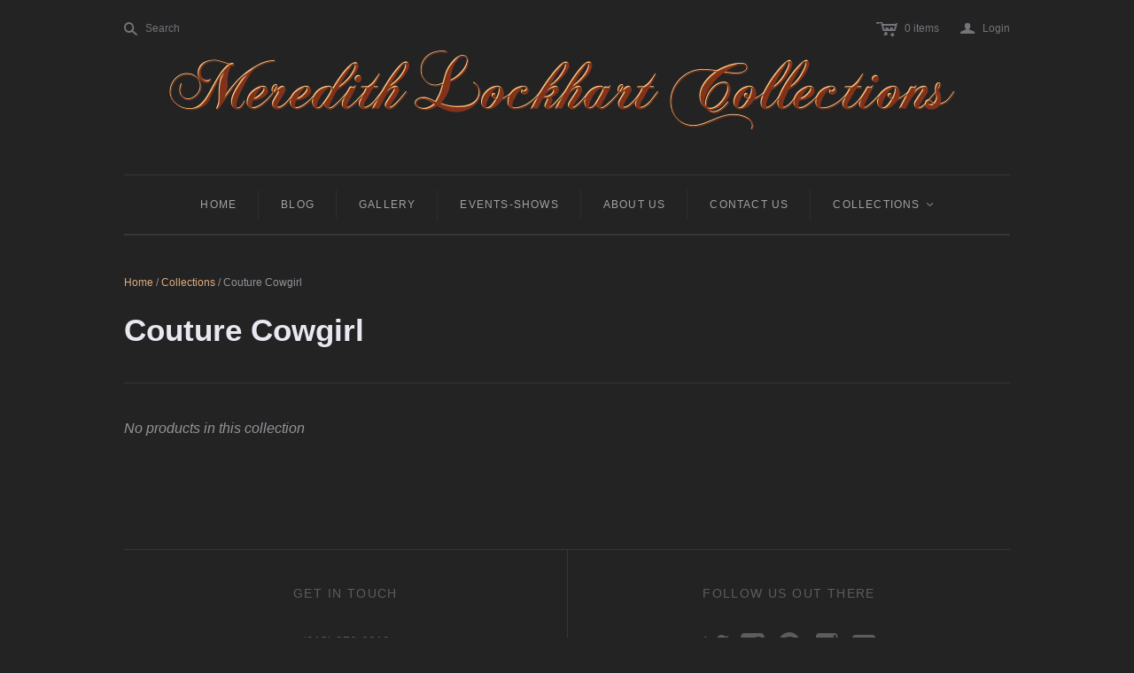

--- FILE ---
content_type: text/css
request_url: https://meredithlockhart.com/cdn/shop/t/2/assets/style.scss.css?v=144975276591595800601695403009
body_size: 17947
content:
article,aside,details,figcaption,figure,footer,header,hgroup,nav,section{display:block}audio,canvas,video{display:inline-block;*display: inline;*zoom: 1}audio:not([controls]){display:none}[hidden]{display:none}html{font-size:100%;-webkit-text-size-adjust:100%;-ms-text-size-adjust:100%}html,button,input,select,textarea{font-family:sans-serif;color:#222}body{margin:0;font-size:1em;line-height:1.4}a{text-decoration:none}a:focus{outline:none}a:hover,a:active{outline:0}abbr[title]{border-bottom:1px dotted}b,strong{font-weight:700}blockquote{margin:1em 40px}dfn{font-style:italic}hr{display:block;height:1px;border:0;border-top:1px solid #ccc;margin:1em 0;padding:0}ins{background:#ff9;color:#000;text-decoration:none}mark{background:#ff0;color:#000;font-style:italic;font-weight:700}pre,code,kbd,samp{font-family:monospace,serif;_font-family:"courier new",monospace;font-size:1em}pre{white-space:pre;white-space:pre-wrap;word-wrap:break-word}q{quotes:none}q:before,q:after{content:"";content:none}small{font-size:85%}sub,sup{font-size:75%;line-height:0;position:relative;vertical-align:baseline}sup{top:-.5em}sub{bottom:-.25em}h1,h2,h3,h4,h5,h6{padding:0;margin:0}ul,ol{margin:0;padding:0;display:block;list-style:none}dd{margin:0 0 0 40px}nav ul,nav ol{list-style:none;list-style-image:none;margin:0;padding:0}img{border:0;-ms-interpolation-mode:bicubic;vertical-align:middle}svg:not(:root){overflow:hidden}figure{margin:0}form{margin:0}fieldset{border:0;margin:0;padding:0}label{cursor:pointer}legend{border:0;*margin-left: -7px;padding:0;white-space:normal}button,input,select,textarea{font-size:100%;margin:0;vertical-align:baseline;*vertical-align: middle}button,input{line-height:normal}button,input[type=button],input[type=reset],input[type=submit]{cursor:pointer;-webkit-appearance:button;*overflow: visible}button[disabled],input[disabled]{cursor:default}input[type=checkbox],input[type=radio]{box-sizing:border-box;padding:0;*width: 13px;*height: 13px}input[type=search]{-webkit-appearance:textfield;-moz-box-sizing:content-box;-webkit-box-sizing:content-box;box-sizing:content-box}input[type=search]::-webkit-search-decoration,input[type=search]::-webkit-search-cancel-button{-webkit-appearance:none}button::-moz-focus-inner,input::-moz-focus-inner{border:0;padding:0}textarea{overflow:auto;vertical-align:top;resize:vertical}input:invalid,textarea:invalid{background-color:#f0dddd}input{background:none;outline:none;border:none}table{border-collapse:collapse;border-spacing:0}td{vertical-align:top}.chromeframe{margin:.2em 0;background:#ccc;color:#000;padding:.2em 0}@font-face{font-family:icons;src:url(/cdn/shop/t/2/assets/atlantic-icons.eot?v=10151495640851826001452314462);src:url(/cdn/shop/t/2/assets/atlantic-icons.eot?v=10151495640851826001452314462?#iefix) format("embedded-opentype"),url(/cdn/shop/t/2/assets/atlantic-icons.woff?v=75156632991815219611452314462) format("woff"),url(/cdn/shop/t/2/assets/atlantic-icons.ttf?v=146308269215394365301452314462) format("truetype"),url(/cdn/shop/t/2/assets/atlantic-icons.svg?39#atlantic-icons) format("svg");font-weight:400;font-style:normal}@font-face{font-family:TheanoDidotRegular;src:url(/cdn/shop/t/2/assets/TheanoDidot-Regular-webfont.eot?v=50708852979560860291452314461);src:url(/cdn/shop/t/2/assets/TheanoDidot-Regular-webfont.eot?v=50708852979560860291452314461#iefix) format("embedded-opentype"),url(/cdn/shop/t/2/assets/TheanoDidot-Regular-webfont.woff?v=85276413968498852281452314462) format("woff"),url(/cdn/shop/t/2/assets/TheanoDidot-Regular-webfont.ttf?v=124649612153300403021452314462) format("truetype"),url(/cdn/shop/t/2/assets/TheanoDidot-Regular-webfont.svg?39#TheanoDidotRegular) format("svg");font-weight:700;font-style:normal}a{color:#dead7f}a:hover{color:#9a470f}*{-moz-box-sizing:border-box;-webkit-box-sizing:border-box;box-sizing:border-box}input::-ms-clear{display:block}input[type=text],input[type=email],input[type=number],input[type=password],textarea{-webkit-appearance:none;border-radius:0}input[type=text]::-webkit-input-placeholder,input[type=email]::-webkit-input-placeholder,input[type=number]::-webkit-input-placeholder,input[type=password]::-webkit-input-placeholder,textarea::-webkit-input-placeholder{color:#535357}input[type=text]:-moz-placeholder,input[type=email]:-moz-placeholder,input[type=number]:-moz-placeholder,input[type=password]:-moz-placeholder,textarea:-moz-placeholder{color:#535357}input[type=text]::-moz-placeholder,input[type=email]::-moz-placeholder,input[type=number]::-moz-placeholder,input[type=password]::-moz-placeholder,textarea::-moz-placeholder{color:#535357}input[type=text]:-ms-input-placeholder,input[type=email]:-ms-input-placeholder,input[type=number]:-ms-input-placeholder,input[type=password]:-ms-input-placeholder,textarea:-ms-input-placeholder{color:#535357}.lt-ie9 input[type=password]{font-family:Arial,sans-serif!important}textarea{background-color:#232324}body{color:#939399;font-family:Helvetica Neue,Helvetica,Arial,sans-serif;background-color:#232324}.uc-title,.main-header-wrap .main-header .store-title,.main-header-wrap .main-header .mini-cart .brand,.main-header nav.full .nav-item>.label,.mega-nav .list .label,.mobile-dropdown .list .list-item a,.main-footer .connect .title,.sidebar .module>label,.sidebar .recent-posts .date,.sidebar .tags-list .tag .count,.sidebar .twitter .date,.collections .collection .browse,.featured-collections .collection .browse,.product .overlay .label,.product .brand,.quick-shop-content .brand,#product-area .brand,.mobile-product-title .brand,.customer .header-link,.customer.account .title,.template-blog .articles .meta li label,.template-article .articles .meta li label,.template-article .articles .comments-wrap .title,.template-article .articles .comments-wrap.read .comment .date,.template-cart .table td.product-item .label.vendor,.template-index .slide .content .call-to-action,.template-index .article .date,.twitter-tweet .timestamp,.customer.order .order-history .table td.product-item .label.vendor,.template-page .sidebar .title,.template-contact .sidebar .title,.password-page-logo .store-title,#product-area .details .description .go-to-product,.quick-shop-content .details .description .go-to-product,.template-search .result.item-article .date,.template-search .result.item-product .details .brand{font-family:Helvetica Neue,Helvetica,Arial,sans-serif;font-weight:400;text-transform:uppercase;letter-spacing:.1em}.pxuSexyDropWrapper{text-align:left;width:235px;background-color:#282829;border-radius:4px;box-shadow:0 0 0 1px #373738;display:inline-block}.lt-ie9 .pxuSexyDropWrapper{border:1px solid #373738}.pxuSexyDropWrapper,.pxuSexyDropWrapper select{cursor:pointer}.pxuSexyDropWrapper select{left:10px}.pxuSexyDropWrapper .pxuSexyDrop{color:#5c5c61;font-size:12px;padding:8px 10px;font-family:Helvetica Neue,Helvetica,Arial,sans-serif}.pxuSexyDropWrapper .toggle{position:absolute;right:0;top:0;bottom:0;width:38px;background:#373738;border-radius:0 4px 4px 0}.pxuSexyDropWrapper .toggle:before{content:"";display:block;position:absolute;top:14px;right:14px;width:0px;height:0px;border-style:solid;border-width:6px 4px 0 4px;border-color:#5c5c61 transparent transparent transparent}.lt-ie9 .pxuSexyDropWrapper .toggle:before{display:none}.empty{font-size:16px;margin:40px 0 60px;font-style:italic}@media (max-width: 719px){.empty{width:100%;text-align:center;padding:0 30px}}.empty a{color:#dead7f}.empty a:hover{color:#9a470f}.error-message,.alert-message{font-family:Opens Sans,sans-serif;background-color:#fbedec;color:#ee575a;font-size:12px;border:1px solid #EA555C;height:42px;width:75%}.error-message.success,.alert-message.success{border-color:#4faa2a;background-color:#f2f9ed;color:#66b544}@media (max-width: 719px){.error-message,.alert-message{width:100%}}.content-area{margin:0 auto;padding:0 15px;min-width:690px;max-width:1030px;width:84%}@media (max-width: 719px){.content-area{min-width:290px;width:100%}}.section-title{font-family:Helvetica Neue,Helvetica,Arial,sans-serif;font-size:18px;font-weight:400;text-transform:uppercase;letter-spacing:.1em;text-align:center;margin:0 0 45px;padding:45px 0 0;color:#e8e8f0}.section-border{border-top:1px solid #373738}.action-button{font-family:Helvetica Neue,Helvetica,Arial,sans-serif;font-size:12px;font-weight:600;letter-spacing:.1em;color:#fff;background-color:#dead7f;padding:9px 14px;text-transform:uppercase;cursor:pointer;border-radius:4px;display:inline-block}.action-button:hover{background-color:#9a470f;color:#fff}.action-button.desaturated{background-color:#373738}.action-button.desaturated:hover{background-color:#535357}.field{border:1px solid #373738;color:#939399;font-family:Helvetica Neue,Helvetica,Arial,sans-serif;outline:none;font-size:12px;padding:8px 12px;display:inline-block;-webkit-transition:box-shadow .25s,border .25s,color .25s;-moz-transition:box-shadow .25s,border .25s,color .25s;transition:box-shadow .25s,border .25s,color .25s}.field.error{border:1px solid #F3AAAD;color:#ee575a;box-shadow:0 0 7px #ee575a66}.field.error::-webkit-input-placeholder{color:#ee575a}.field.error:-moz-placeholder{color:#ee575a}.field.error::-moz-placeholder{color:#ee575a}.field.error:-ms-input-placeholder{color:#ee575a}.page-title{padding:16px 0 35px;border-bottom:1px solid #373738}@media (max-width: 719px){.page-title{padding:35px 0;text-align:center;border-bottom:none}}.page-title .label{font-size:35px;font-weight:700;font-family:Helvetica Neue,Helvetica,Arial,sans-serif;color:#e8e8f0}.page-title .label a{color:#e8e8f0}@media (max-width: 719px){.page-title .label{display:block;white-space:pre-line}}.load-up{padding:0 30px;font-size:14px;color:#5c5c61}.featured-collections .load-up{padding-bottom:65px}.main-header-wrap{position:relative;z-index:5000}.main-header-wrap .main-header{padding:0 15px;position:relative}.main-header-wrap .main-header .store-title{display:block;float:left;font-size:28px;letter-spacing:.2em!important;max-width:48%;margin:0;padding:50px 20px 35px 0}@media (min-width: 720px) and (max-width: 960px){.main-header-wrap .main-header .store-title{font-size:21px}}@media (max-width: 719px){.main-header-wrap .main-header .store-title{font-size:23px;max-width:100%;width:100%;text-align:center;padding:45px 0 40px}}.main-header-wrap .main-header .store-title img{max-width:100%}.main-header-wrap .main-header .store-title img.regular-logo{display:inline-block}.main-header-wrap .main-header .store-title img.retina-logo{display:none;height:px}@media (-webkit-min-device-pixel-ratio: 2),(min-resolution: 192dpi){.main-header-wrap .main-header .store-title img.regular-logo{display:none}.main-header-wrap .main-header .store-title img.retina-logo{display:inline-block}}.main-header-wrap .main-header .store-title a,.main-header-wrap .main-header .store-title a:hover{color:#e8e8f0}.header-centered .main-header-wrap .main-header .store-title{max-width:100%;padding:15px 0 50px;float:none;text-align:center}@media (max-device-width: 1024px),(max-width: 719px){.header-centered .main-header-wrap .main-header .store-title{padding:45px 0}}.main-header-wrap .main-header .action-links{position:relative;z-index:2000}.main-header-wrap .main-header .tools{position:relative;visibility:hidden;float:right;max-width:52%}@media (max-device-width: 1024px),(max-width: 719px){.main-header-wrap .main-header .tools{display:none}}.main-header-wrap .main-header .tools .tools-left,.main-header-wrap .main-header .tools .tools-right{display:inline-block}.header-centered .main-header-wrap .main-header .tools{margin-top:20px;float:none;max-width:100%;visibility:visible}.header-centered .main-header-wrap .main-header .tools .tools-left{float:left}.header-centered .main-header-wrap .main-header .tools .tools-left>*:first-child{margin-left:0}.header-centered .main-header-wrap .main-header .tools .tools-right{float:right}.header-centered .main-header-wrap .main-header .tools .tools-right>*:last-child{margin-right:0}.main-header-wrap .main-header .tools .currency-switcher,.main-header-wrap .main-header .tools .search,.main-header-wrap .main-header .tools .mini-cart-wrap,.main-header-wrap .main-header .tools .account-options{display:inline-block;font-family:Helvetica Neue,Helvetica,Arial,sans-serif;font-size:12px;color:#74747a;margin:0 10px;position:relative}.main-header-wrap .main-header .tools .currency-switcher:hover,.main-header-wrap .main-header .tools .currency-switcher.active,.main-header-wrap .main-header .tools .search:hover,.main-header-wrap .main-header .tools .search.active,.main-header-wrap .main-header .tools .mini-cart-wrap:hover,.main-header-wrap .main-header .tools .mini-cart-wrap.active,.main-header-wrap .main-header .tools .account-options:hover,.main-header-wrap .main-header .tools .account-options.active{color:#c1c1c7}.main-header-wrap .main-header .tools .currency-switcher.active,.main-header-wrap .main-header .tools .search.active,.main-header-wrap .main-header .tools .mini-cart-wrap.active,.main-header-wrap .main-header .tools .account-options.active{z-index:5000}.main-header-wrap .main-header .tools .icon{font-family:icons;-webkit-font-smoothing:antialiased;position:absolute;left:0;top:0;line-height:0px}.main-header-wrap .main-header .tools .search{padding-left:24px}.main-header-wrap .main-header .tools .search .icon{font-size:25px;top:8px}.main-header-wrap .main-header .tools .mini-cart-wrap{padding-left:32px;position:relative;cursor:pointer}.main-header-wrap .main-header .tools .mini-cart-wrap .icon{font-size:40px;top:5px}.main-header-wrap .main-header .tools .account-options{padding-left:25px;margin-right:0}.main-header-wrap .main-header .tools .account-options .icon{font-size:27px;top:7px}.main-header-wrap .main-header .mini-cart{cursor:auto;display:none;width:328px;background:#232324;position:absolute;top:35px;left:-243px;border:1px solid #373738}@media (max-width: 719px){.main-header-wrap .main-header .mini-cart{display:none}}.main-header-wrap .main-header .mini-cart.account-enabled{left:-157px}.main-header-wrap .main-header .mini-cart.account-enabled .arrow{left:205px}.main-header-wrap .main-header .mini-cart.empty-cart .no-items{display:block}.main-header-wrap .main-header .mini-cart.empty-cart .options{display:none}.main-header-wrap .main-header .mini-cart .arrow,.main-header-wrap .main-header .mini-cart .arrow:before{position:absolute;width:0;height:0;border-left:8px solid transparent;border-right:8px solid transparent;border-bottom:8px solid #232324;top:-8px;left:294px;margin-left:-7px}.lt-ie9 .main-header-wrap .main-header .mini-cart .arrow,.lt-ie9 .main-header-wrap .main-header .mini-cart .arrow:before{display:none}.main-header-wrap .main-header .mini-cart .arrow:before{content:"";display:block;border-left:16px solid transparent;border-right:16px solid transparent;border-bottom:16px solid #373738;z-index:-1;left:50%;position:absolute;margin-left:-16px;top:-1px}.main-header-wrap .main-header .mini-cart .no-items{display:none;text-align:center;margin:30px 0;font-family:Helvetica Neue,Helvetica,Arial,sans-serif;font-style:italic;font-size:14px}.main-header-wrap .main-header .mini-cart .item{width:100%;border-bottom:1px solid #2d2d2e}.main-header-wrap .main-header .mini-cart .image-wrap,.main-header-wrap .main-header .mini-cart .details{float:left;margin:20px}.main-header-wrap .main-header .mini-cart .image-wrap{position:relative;width:97px}.main-header-wrap .main-header .mini-cart .image-wrap img{width:100%}.main-header-wrap .main-header .mini-cart .image-wrap a{position:absolute;top:0;right:0;bottom:0;left:0}.main-header-wrap .main-header .mini-cart .image-wrap a.overlay{box-shadow:inset 0 0 0 1px #0000001a}.main-header-wrap .main-header .mini-cart .details{margin-left:0;width:150px}.main-header-wrap .main-header .mini-cart .brand{font-size:10px;margin:0 0 3px}.main-header-wrap .main-header .mini-cart .brand a{color:#939399}.main-header-wrap .main-header .mini-cart .title{font-family:Helvetica Neue,Helvetica,Arial,sans-serif;font-size:14px;margin:0 0 7px}.main-header-wrap .main-header .mini-cart .title span{color:#535357}.main-header-wrap .main-header .mini-cart .title span.quantity{margin-left:4px}.main-header-wrap .main-header .mini-cart .title a{color:#dead7f}.main-header-wrap .main-header .mini-cart .price{font-family:Helvetica Neue,Helvetica,Arial,sans-serif;font-size:12px;color:#939399;margin:0 0 6px}.main-header-wrap .main-header .mini-cart .variant,.main-header-wrap .main-header .mini-cart .property{font-family:Helvetica Neue,Helvetica,Arial,sans-serif;font-size:11px;color:#939399;margin:0}.main-header-wrap .main-header .mini-cart .property{margin-top:2px}.main-header-wrap .main-header .mini-cart .options{padding:20px}.main-header-wrap .main-header .mini-cart .options .action-button{width:133px;text-align:center}.main-header-wrap .main-header .mini-cart .options .view-cart{float:left}.main-header-wrap .main-header .mini-cart .options .checkout{float:right}.main-header-wrap .main-header .search-wrap{display:none;width:25%;z-index:2500;background-color:#232324;border:1px solid #373738;position:absolute;top:0;right:14px;border-radius:31px}@media (max-width: 719px){.main-header-wrap .main-header .search-wrap{display:none}}.main-header-wrap .main-header .search-wrap form{display:block;font-size:0px}.main-header-wrap .main-header .search-wrap input{display:block;font-size:12px;width:100%;padding:8px 38px 8px 12px;font-family:Helvetica Neue,Helvetica,Arial,sans-serif;color:#5c5c61}.ie10 .main-header-wrap .main-header .search-wrap input{padding-top:9px}.main-header-wrap .main-header .search-wrap .icon{position:absolute;top:50%;right:14px;height:24px;width:15px;margin-top:-12px;font-family:icons;-webkit-font-smoothing:antialiased;font-size:25px;line-height:26px;color:#373738}.header-centered .main-header-wrap .main-header .search-wrap.full{top:15px;left:15px}.currency-switcher{font-family:Helvetica Neue,Helvetica,Arial,sans-serif}.currency-switcher .selected-currency{display:inline-block}.currency-switcher .drop-arrow{font-family:icons;-webkit-font-smoothing:antialiased;position:relative;top:-1px;left:0;line-height:0px;margin-left:4px}.compact .currency-switcher .drop-arrow{display:inline-block;font-size:14px}.currency-switcher select[name=currencies]{color:#000;opacity:0;filter:alpha(opacity=0);position:absolute;top:0;right:0;bottom:0;left:0;cursor:pointer;z-index:2;width:100%;height:100%;-webkit-appearance:none}.compact .currency-switcher{font-size:13px;padding-top:14px;font-weight:600}@media screen and (-webkit-min-device-pixel-ratio: 0){.main-header-wrap .main-header .search-wrap .icon{line-height:24px}}.main-header nav{border-top:1px solid #373738}.main-header nav.bordered{border-bottom:2px solid #373738}.main-header nav.full{display:block}@media (max-device-width: 1024px),(max-width: 719px){.main-header nav.full{display:none}}.main-header nav.compact{display:none}@media (max-device-width: 1024px),(max-width: 719px){.main-header nav.compact{display:block}}.main-header nav.full{position:relative;z-index:1000}.header-centered .main-header nav.full>ul{text-align:center}.main-header nav.full.multi-line{text-align:center}.main-header nav.full.multi-line:before{content:"";display:block;position:absolute;top:50%;left:0;right:0;height:1px;background-color:#373738}.main-header nav.full.compress .nav-item>.label{font-size:11px;padding:25px 15px}.main-header nav.full.compress .nav-item.dropdown>a,.main-header nav.full.compress .nav-item.has-mega-nav>a{padding-right:30px}.main-header nav.full.compress .nav-item.dropdown>a .icon,.main-header nav.full.compress .nav-item.has-mega-nav>a .icon{right:12px;line-height:14px}.main-header nav.full .nav-item{position:relative;text-align:left;display:inline-block}.main-header nav.full .nav-item>.label{display:block;font-size:12px;padding:25px;position:relative;color:#a3a3a8}.main-header nav.full .nav-item>.label:before{content:"";position:absolute;top:16px;bottom:16px;right:0;width:1px;background-color:#2d2d2e}.main-header nav.full .nav-item>.label:hover{color:#f5f5f5}.main-header nav.full .nav-item.last a:before,.main-header nav.full .nav-item.hide-divider a:before{display:none}.main-header nav.full .nav-item.dropdown{position:relative}.main-header nav.full .nav-item.dropdown>a,.main-header nav.full .nav-item.has-mega-nav>a{padding-right:40px}.main-header nav.full .nav-item.dropdown:hover,.main-header nav.full .nav-item.has-mega-nav.active{background-color:#dead7f}.main-header nav.full .nav-item.dropdown:hover>.label,.main-header nav.full .nav-item.has-mega-nav.active>.label{color:#fff}.main-header nav.full .nav-item.dropdown:hover>.label:before,.main-header nav.full .nav-item.has-mega-nav.active>.label:before{display:none}.main-header nav.full .nav-item.dropdown:hover>.dropdown-wrap,.main-header nav.full .nav-item.has-mega-nav.active>.dropdown-wrap{display:block}.main-header nav.full .nav-item .icon{font-family:icons;font-size:16px;position:absolute;right:22px;top:25px;height:12px;width:12px;line-height:15px}.ie10 .main-header nav.full .nav-item .icon{top:27px}.lt-ie9 .main-header nav.full .nav-item .icon{top:27px}.main-header nav.full .nav-item .dropdown-wrap{display:none;position:absolute;z-index:1000;top:100%;left:0;width:198px;border:1px solid #dead7f;border:1px solid rgba(255,255,255,.15);background-color:#dead7f}.main-header nav.full .nav-item .dropdown-wrap.child.right{left:auto;right:-198px;top:0}.main-header nav.full .nav-item .dropdown-wrap.child.left{left:-198px;top:0}.main-header nav.full .nav-item .dropdown-wrap .dropdown-item{position:relative}.main-header nav.full .nav-item .dropdown-wrap .dropdown-item:hover>a .label,.main-header nav.full .nav-item .dropdown-wrap .dropdown-item:hover>a .icon{opacity:1;-ms-filter:"progid:DXImageTransform.Microsoft.Alpha(Opacity=100)";filter:alpha(opacity=100)}.main-header nav.full .nav-item .dropdown-wrap .dropdown-item:hover>.dropdown-wrap{display:block}.main-header nav.full .nav-item .dropdown-wrap .dropdown-item .icon{right:16px;top:26px;font-size:18px}.main-header nav.full .nav-item .dropdown-wrap .dropdown-item a{display:block;font-family:Helvetica Neue,Helvetica,Arial,sans-serif;font-size:14px;padding:23px 42px 23px 26px;border-top:1px solid #dead7f;border-top:1px solid rgba(255,255,255,.15)}.main-header nav.full .nav-item .dropdown-wrap .dropdown-item a .label,.main-header nav.full .nav-item .dropdown-wrap .dropdown-item a .icon{color:#fff;opacity:.7;-ms-filter:"progid:DXImageTransform.Microsoft.Alpha(Opacity=70)";filter:alpha(opacity=70);background-color:#dead7f}.main-header nav.full .nav-item .dropdown-wrap .dropdown-item.first>a{border-top:0px}.main-header nav.full .nav-item .dropdown-wrap .dropdown-item.first>.dropdown-wrap{top:-1px}nav.compact{position:relative}nav.compact ul{font-size:0}nav.compact .nav-item{position:relative;height:55px;width:33.33333%;font-family:icons;-webkit-font-smoothing:antialiased;display:inline-block;text-align:center}nav.compact .nav-item.dropdown .icon{font-size:27px;margin-top:8px}nav.compact .nav-item.account .icon{font-size:27px;margin-top:8px}nav.compact .nav-item.cart .icon{font-size:41px;margin-top:-5px}nav.compact .nav-item.search .icon{font-size:27px;margin-top:8px}nav.compact .nav-item.cart .count{display:block;position:absolute;top:14px;left:50%;padding:3px 3px 0;line-height:10px;margin-left:4px;border-radius:12px;background-color:#74747a;border:1px solid #232324}nav.compact .nav-item.cart .count span{position:relative;color:#232324;font-family:Helvetica Neue;font-size:10px;margin:0;padding:0;top:-2px}nav.compact .nav-item>a,nav.compact .nav-item>div{position:absolute;top:0;right:0;bottom:0;left:0;color:#74747a;cursor:pointer}nav.compact .nav-item>a span,nav.compact .nav-item>div span{display:block;margin-top:15px;text-align:center}nav.compact .nav-item>a:before,nav.compact .nav-item>div:before{content:"";position:absolute;top:11px;bottom:11px;right:0;width:1px;background-color:#2d2d2e}nav.compact .nav-item.last a:before,nav.compact .nav-item.last div:before{display:none}nav.compact .nav-item.active{background-color:#dead7f}nav.compact .nav-item.active>a,nav.compact .nav-item.active>div{color:#fff}nav.compact .nav-item.active>a:before,nav.compact .nav-item.active>div:before{display:none}nav.compact .nav-item.active .arrow{background-color:#fff}nav.compact .nav-item .dropdown-wrap{display:none}nav.compact .nav-item .dropdown-wrap.top{position:absolute;top:100%;left:0}nav.compact.account-enabled .nav-item,nav.compact.currency-enabled .nav-item{width:25%}nav.compact.account-enabled.currency-enabled .nav-item{width:20%}nav.compact .search-outer-wrap{display:none;position:absolute;top:-5px;bottom:-5px;left:0;right:0;background:transparent}nav.compact .search-outer-wrap .search-wrap{display:block;top:50%;left:8%;right:8%;width:auto}.mega-nav{position:absolute;left:0;right:0;top:-9999px;z-index:1500;margin-top:1px;overflow:hidden;background-color:#dead7f;box-shadow:0 1px #0003}.mega-nav .mega-nav-wrap{padding:0 15px;position:relative}.mega-nav .back{display:none;position:absolute;top:47px;left:50%;margin-left:-2px;width:0;height:0;z-index:5000;border-left:5px solid transparent;border-right:5px solid transparent;border-bottom:10px solid #ffffff;-webkit-transform:scale(1.05);-moz-transform:scale(1.05);-ms-transform:scale(1.05);-o-transform:scale(1.05);transform:scale(1.05);opacity:.7;-ms-filter:"progid:DXImageTransform.Microsoft.Alpha(Opacity=70)";filter:alpha(opacity=70)}.mega-nav .back:hover{opacity:1;-ms-filter:"progid:DXImageTransform.Microsoft.Alpha(Opacity=100)";filter:alpha(opacity=100)}.mega-nav .list{padding-left:30px;margin-top:34px;margin-bottom:34px;background-color:#dead7f;display:inline-block;vertical-align:top}.mega-nav .list.first{padding-left:0}.mega-nav .list.one-col{width:100%}.mega-nav .list.one-col .list-item{width:150px}.mega-nav .list.two-col{width:50%}.mega-nav .list.three-col{width:33.33333%}.mega-nav .list .label{font-size:14px;color:#fff;width:100%;margin:0 0 22px;padding:10px 0 24px;border-bottom:1px solid rgba(255,255,255,.15)}.mega-nav .list .label a{color:#fff}.mega-nav .list .list-item{display:inline-block;vertical-align:top;width:50%;margin:0 -4px 14px 0;padding-right:10px}.mega-nav .list .list-item.one-column{width:100%}.mega-nav .list .list-item a{font-size:14px;color:#fff;opacity:.7;-ms-filter:"progid:DXImageTransform.Microsoft.Alpha(Opacity=70)";filter:alpha(opacity=70);background-color:#dead7f}.mega-nav .list .list-item a:hover,.mega-nav .list .list-item a.show-more{opacity:1;-ms-filter:"progid:DXImageTransform.Microsoft.Alpha(Opacity=100)";filter:alpha(opacity=100)}.mega-nav .list .list-item .more-icon{margin-left:6px;font-family:Helvetica Neue,Helvetica,Arial,Lucida Grande,sans-serif;font-weight:100;position:relative;top:-1px}.mega-nav .expanded-list,.mega-nav .category-list{display:none;position:relative}.mega-nav .expanded-list .list,.mega-nav .category-list .list{display:none;width:100%;margin-left:0}.mega-nav .expanded-list .list.active,.mega-nav .category-list .list.active{display:block}.mega-nav .expanded-list .list-item,.mega-nav .category-list .list-item{width:150px}.mobile-dropdown{display:none;position:relative;z-index:5000;margin-top:-2px;background-color:#dead7f}.mobile-dropdown .list.primary{background-color:#dead7f}.mobile-dropdown .list.primary>.first{border-top:none;padding-top:10px}.mobile-dropdown .list.secondary{display:none;background-color:#dead7f}.mobile-dropdown .list.secondary .list-item a{background-color:#dead7f}.mobile-dropdown .list.tertiary{display:none;background-color:#de5d4c}.mobile-dropdown .list.tertiary .list-item a{background-color:#de5d4c}.mobile-dropdown .list.quaternary{display:none;background-color:#9c4026}.mobile-dropdown .list.quaternary .list-item a{background-color:#9c4026}.mobile-dropdown .list .list-item{width:100%;border-top:1px solid rgba(255,255,255,.05)}.mobile-dropdown .list .list-item a{display:block;margin:0 auto;padding:19px 15px;width:84%;min-width:290px;font-size:12px;color:#fff;opacity:.7;-ms-filter:"progid:DXImageTransform.Microsoft.Alpha(Opacity=70)";filter:alpha(opacity=70);position:relative}.mobile-dropdown .list .list-item .icon{position:absolute;top:19px;right:0;height:15px;width:15px;background:url(/cdn/shop/t/2/assets/main-sprite.png?v=82436892397812299391452314462) no-repeat -162px -17px;opacity:.7;-ms-filter:"progid:DXImageTransform.Microsoft.Alpha(Opacity=70)";filter:alpha(opacity=70)}.mobile-dropdown .list .list-item.expanded>a .icon{background-position:-192px -17px}.main-header nav.full.dark .nav-item.dropdown:hover .label,.main-header nav.full.dark .nav-item.has-mega-nav.active .label{color:#000}.main-header nav.full.dark .nav-item.dropdown:hover .arrow,.main-header nav.full.dark .nav-item.has-mega-nav.active .arrow{background-color:#000}.main-header nav.full.dark .nav-item.dropdown:hover.has-mega-nav .border,.main-header nav.full.dark .nav-item.has-mega-nav.active.has-mega-nav .border{bottom:0}.main-header nav.full.dark .nav-item .dropdown-wrap{border:1px solid rgba(0,0,0,.15)}.main-header nav.full.dark .nav-item .dropdown-item a{border-top:1px solid rgba(0,0,0,.15)}.main-header nav.full.dark .nav-item .dropdown-item a .label,.main-header nav.full.dark .nav-item .dropdown-item a .icon{color:#000}nav.compact.dark .nav-item.active>a,nav.compact.dark .nav-item.active>div{color:#000;opacity:.7;-ms-filter:"progid:DXImageTransform.Microsoft.Alpha(Opacity=70)";filter:alpha(opacity=70)}nav.compact.dark .nav-item.active .arrow{background-color:#000}nav.compact.dark .nav-item.active .border{position:absolute;top:-1px;left:0;right:0;bottom:1px;border-top:1px solid rgba(0,0,0,.15);border-right:1px solid rgba(0,0,0,.15);border-left:1px solid rgba(0,0,0,.15)}.mega-nav.dark .back{border-bottom-color:#000}.mega-nav.dark .list .label{color:#000;border-bottom-color:#00000026}.mega-nav.dark .list .label a,.mega-nav.dark .list .list-item a{color:#000}.mobile-dropdown.dark .list .list-item{border-top-color:#0000000d}.mobile-dropdown.dark .list .list-item a{color:#000}.mobile-dropdown.dark .list .list-item .icon{background-position:-162px -47px}.mobile-dropdown.dark .list .list-item.expanded>a .icon{background-position:-192px -47px}.main-footer{padding:0 15px}.main-footer .connect{display:block;text-align:center;border-top:1px solid #373738;border-bottom:1px solid #373738}.main-footer .connect>li{width:33.3333%;height:185px;border-left:1px solid #373738;text-align:center;display:inline-block;vertical-align:top}.main-footer .connect>li.first{border-left:none}@media (max-width: 719px){.main-footer .connect>li{width:100%!important;height:auto;border-left:none;border-top:1px solid #373738;padding:0 0 45px}.main-footer .connect>li.first{border-top:none}}.main-footer .connect.module-count-1>li,.main-footer .connect.module-count-2>li{width:50%}.main-footer .connect .title{margin:40px 0 0;font-size:14px;color:#5c5c61}@media (max-width: 719px){.main-footer .connect .title{margin-top:45px}}.main-footer .connect .contact .title{margin-bottom:35px}.main-footer .connect .contact .phone,.main-footer .connect .contact .email{color:#5c5c61;font-size:14px;margin:4px 0}.main-footer .connect .contact .phone a,.main-footer .connect .contact .email a{color:#5c5c61}.main-footer .connect .contact .phone a:hover,.main-footer .connect .contact .email a:hover{color:#74747a}.main-footer .connect .social .title{margin-bottom:35px}.main-footer .connect .social>ul{padding:0 20px;font-size:0}.main-footer .connect .social .social-link{width:26px;height:26px;margin:0 8px 6px;position:relative;border-radius:4px;display:inline-block}.main-footer .connect .social .social-link a{font-family:icons;-webkit-font-smoothing:antialiased;line-height:0px;font-size:43px;position:absolute;top:0;right:0;left:0;bottom:0;color:#5c5c61}.main-footer .connect .social .social-link a:hover{color:#74747a}.main-footer .connect .social .social-link.twitter a{top:11px;font-size:48px}.main-footer .connect .social .social-link.facebook a,.main-footer .connect .social .social-link.pinterest a{top:12px}.main-footer .connect .social .social-link.google-plus a{top:14px;font-size:40px}.main-footer .connect .social .social-link.instagram a{top:12px;font-size:40px}.main-footer .connect .social .social-link.tumblr a{top:12px;font-size:45px}.main-footer .connect .social .social-link.youtube a{top:11px}.main-footer .connect .social .social-link.vimeo a{top:12px}.main-footer .connect .newsletter .title{margin-bottom:36px}.main-footer .connect .newsletter .wrap{display:inline-block;width:75%;padding-right:65px;margin:0 auto;border:1px solid #373738;position:relative}@media (max-width: 719px){.main-footer .connect .newsletter .wrap{width:210px}}.main-footer .connect .newsletter .email,.main-footer .connect .newsletter .submit{outline:none;border:none;padding:0;margin:0;font-family:Helvetica Neue,Helvetica,Arial,sans-serif}.main-footer .connect .newsletter .email{padding:8px 0 8px 8px;width:100%;background:transparent;font-size:12px;font-family:Helvetica Neue,Helvetica,Arial,sans-serif;color:#5c5c61}.main-footer .connect .newsletter .submit{position:absolute;top:-1px;right:-1px;bottom:-1px;width:65px;background:#5c5c61;font-size:10px;letter-spacing:.1em;color:#232324;text-transform:uppercase;text-align:center;border-radius:0}.main-footer .connect .newsletter .submit:hover{background:#74747a}.main-footer .sub-footer{margin:40px 0;font-family:Helvetica Neue,Helvetica,Arial,sans-serif;font-size:12px;color:#535357}@media (max-width: 719px){.main-footer .sub-footer{text-align:center}}.main-footer .sub-footer nav{text-align:center;margin-top:50px;padding:0 30px}.main-footer .sub-footer nav li{display:inline-block;margin:0 10px 10px}.main-footer .sub-footer nav a{color:#dead7f}.main-footer .sub-footer nav a:hover{color:#999}.main-footer .sub-footer p{text-align:center;margin:50px 0 30px}@media (max-width: 719px){.main-footer .sub-footer p{display:inline-block;margin:10px 0 15px}}.main-footer .sub-footer p a{color:#dead7f}.main-footer .sub-footer p a:hover{color:#999}.main-footer .sub-footer nav~p{margin-top:20px}.main-footer .sub-footer .payment-options{margin:10px 0 50px;display:block;text-align:center}.main-footer .sub-footer .payment-options li{display:inline-block;height:40px;margin:0 4px;opacity:.13;-ms-filter:"progid:DXImageTransform.Microsoft.Alpha(Opacity=13)";filter:alpha(opacity=13);background:url(/cdn/shop/t/2/assets/main-sprite.png?v=82436892397812299391452314462) -18px -18px #232324}.main-footer .sub-footer .payment-options li.diners-club{width:100px;background-position:-21px -218px}.main-footer .sub-footer .payment-options li.maestro{width:38px;background-position:-134px -218px}.main-footer .sub-footer .payment-options li.interac{width:31px;background-position:-185px -218px}.main-footer .sub-footer .payment-options li.visa{width:46px;background-position:-230px -218px}.main-footer .sub-footer .payment-options li.mastercard{width:38px;background-position:-291px -218px}.main-footer .sub-footer .payment-options li.discover{width:90px;background-position:-343px -218px}.main-footer .sub-footer .payment-options li.dk{width:41px;background-position:-446px -218px}.main-footer .sub-footer .payment-options li.american-express{width:60px;background-position:-501px -218px}.main-footer .sub-footer .payment-options li.google-wallet{width:81px;background-position:-575px -218px}.main-footer .sub-footer .payment-options li.paypal{width:53px;background-position:-673px -218px}.main-footer .sub-footer .payment-options li.jcb{width:50px;background-position:-742px -218px}.main-footer .sub-footer .payment-options li.cirrus{width:38px;background-position:-806px -218px}.main-footer .sub-footer .payment-options li.stripe{width:49px;background-position:-858px -218px}.main-footer .sub-footer .payment-options li.bitcoin{width:79px;background-position:-922px -218px}@media (min--moz-device-pixel-ratio: 1.3),(-webkit-min-device-pixel-ratio: 1.3),(min-device-pixel-ratio: 1.3),(min-resolution: 1.3dppx){.main-footer .sub-footer .payment-options li{background-image:url(/cdn/shop/t/2/assets/main-sprite@2x.png?v=40991720760685222741452314462);background-size:2000px 600px}}.main-footer .sub-footer .payment-options.light li{opacity:.2;-ms-filter:"progid:DXImageTransform.Microsoft.Alpha(Opacity=20)";filter:alpha(opacity=20)}.main-footer .sub-footer .payment-options.light .diners-club{background-position:-21px -168px}.main-footer .sub-footer .payment-options.light .maestro{background-position:-134px -168px}.main-footer .sub-footer .payment-options.light .interac{background-position:-185px -168px}.main-footer .sub-footer .payment-options.light .visa{background-position:-230px -168px}.main-footer .sub-footer .payment-options.light .mastercard{background-position:-291px -168px}.main-footer .sub-footer .payment-options.light .discover{background-position:-343px -168px}.main-footer .sub-footer .payment-options.light .dk{background-position:-446px -168px}.main-footer .sub-footer .payment-options.light .american-express{background-position:-501px -168px}.main-footer .sub-footer .payment-options.light .google-wallet{background-position:-575px -168px}.main-footer .sub-footer .payment-options.light .paypal{background-position:-673px -168px}.main-footer .sub-footer .payment-options.light .jcb{background-position:-742px -168px}.main-footer .sub-footer .payment-options.light .cirrus{background-position:-806px -168px}.main-footer .sub-footer .payment-options.light .stripe{background-position:-858px -168px}.main-footer .sub-footer .payment-options.light .bitcoin{background-position:-922px -168px}.ir{display:block;border:0;text-indent:-999em;overflow:hidden;background-color:transparent;background-repeat:no-repeat;text-align:left;direction:ltr;*line-height: 0}.ir br{display:none}.hidden{display:none!important;visibility:hidden}.visuallyhidden{border:0;clip:rect(0 0 0 0);height:1px;margin:-1px;overflow:hidden;padding:0;position:absolute;width:1px}.visuallyhidden.focusable:active,.visuallyhidden.focusable:focus{clip:auto;height:auto;margin:0;overflow:visible;position:static;width:auto}.invisible{visibility:hidden}.clearfix:before,.clearfix:after{content:"";display:table}.clearfix:after{clear:both}.clearfix{*zoom: 1}@media print{*{background:transparent!important;color:#000!important;box-shadow:none!important;text-shadow:none!important;filter:none!important;-ms-filter:none!important}a,a:visited{text-decoration:underline}a[href]:after{content:" (" attr(href) ")"}abbr[title]:after{content:" (" attr(title) ")"}.ir a:after,a[href^="javascript:"]:after,a[href^="#"]:after{content:""}pre,blockquote{border:1px solid #999;page-break-inside:avoid}thead{display:table-header-group}tr,img{page-break-inside:avoid}img{max-width:100%!important}@page{margin:.5cm}p,h2,h3{orphans:3;widows:3}h2,h3{page-break-after:avoid}}.rte{font-size:14px}.rte p,.rte blockquote,.rte h1,.rte h2,.rte ul,.rte ol{margin:0 0 20px}.rte p,.rte blockquote,.rte li,.rte a{font-size:14px;line-height:22px}.rte>table:first-child{margin-top:0}.rte>p:first-child .image-wrap{margin-top:6px}.rte ul,.rte ol{padding-left:20px}.rte ul{list-style-type:disc}.rte ol{list-style-type:decimal}.rte li{margin:8px 0}.rte blockquote{max-width:70%;font-style:italic;color:#5c5c61;padding-left:20px;margin-left:0;border-left:2px solid #2d2d2e}.rte img{max-width:100%}.rte iframe,.rte object,.rte embed{border:0;outline:0}.rte a{color:#dead7f}.rte a:hover{color:#9a470f}.rte h1,.rte h2,.rte h3,.rte h4,.rte h5,.rte h6{color:#e8e8f0;font-weight:7000}.rte h1{font-size:28px}.rte h2{font-size:21px}.rte h3{font-size:18px;margin:0 0 18px}.rte h4{font-size:16px;margin:0 0 16px}.rte h5{font-size:14px;margin:0 0 14px}.rte h6{font-size:12px;margin:0 0 12px}.rte hr{width:100%;height:1px;margin:40px 0;background-color:#2d2d2e;outline:none;border:none}@media (max-width: 719px){.rte hr{margin:20px 0}}.rte .caption{font-style:italic;font-size:12px;color:#5c5c61;margin-top:-10px}.rte .image-wrap{max-width:100%;position:relative;box-shadow:inset 0 0 0 1px #0000001a;display:inline-block}.rte .image-wrap img{position:relative;z-index:-2}.rte table{margin:30px 0;width:100%;border:1px solid #373738}.rte table td,.rte table th{border:1px solid #2d2d2e;padding:23px 25px 22px}.rte table thead td,.rte table thead th{background-color:#282829}.rte .tabs{display:block;width:100%;height:42px;border-bottom:1px solid #373738;list-style:none;padding:0;margin:0;white-space:nowrap}.rte .tabs li{width:auto;height:40px;padding:0;margin:0;display:inline-block;vertical-align:top}.rte .tabs li a{display:block;height:41px;font-family:Helvetica Neue,Helvetica,Arial,sans-serif;font-size:14px;line-height:42px;padding:0 16px;color:#dead7f;border-top:1px solid transparent;border-right:1px solid transparent;border-left:1px solid transparent}.rte .tabs li a:hover{color:#e8e8f0}.rte .tabs li.active a{color:#939399;border-top:1px solid #373738;border-left:1px solid #373738;border-right:1px solid #373738;background-color:#232324;height:42px;border-top-left-radius:4px;border-top-right-radius:4px}.rte .tabs-content{display:block;width:100%;height:auto;position:relative;list-style:none;padding:0;margin:0;overflow:hidden}.rte .tabs-content>li{display:none;margin:30px 0 20px}.rte .tabs-content>li.active{display:block}.column-title{display:none}table.mobile-layout{border-bottom:none}table.mobile-layout .column-title{font-weight:700;width:114px;padding-right:23px;display:inline-block}table.mobile-layout thead{display:none}table.mobile-layout tr td{width:100%;display:block;text-align:left;border-top:1px solid #373738!important;border-bottom:none;border-left:none;border-right:none;float:left;clear:left}table.mobile-layout tr td:first-child{border-top:none!important}table.mobile-layout tr td:last-child{border-bottom:1px solid #373738!important}table.mobile-layout tr:nth-child(2n) td{background:#282829}.sidebar{float:right;width:25%;padding-left:3%}@media (max-width: 719px){.sidebar{width:100%;margin-top:45px;margin-bottom:10px;padding-left:0}}.sidebar .module{border-top:1px solid #2d2d2e;padding:25px 0}.sidebar .module.first{padding-top:0;border-top:none}.sidebar .module>label{display:block;margin-bottom:22px;font-size:14px;color:#e8e8f0;cursor:auto}.sidebar .recent-posts .post{margin:14px 0}.sidebar .recent-posts .post.first{margin-top:0}.sidebar .recent-posts .post.last{margin-bottom:0}.sidebar .recent-posts .title{font-size:14px;color:#e8e8f0;margin-bottom:6px;display:inline-block}.sidebar .recent-posts .title:hover{color:#dead7f}.sidebar .recent-posts .date{display:block;font-size:12px;color:#5c5c61}.sidebar .tags-list .tag{margin:12px 0}.sidebar .tags-list .tag a{font-size:14px;color:#e8e8f0}.sidebar .tags-list .tag a:hover{color:#dead7f}.sidebar .tags-list .tag .count{font-size:12px;color:#5c5c61;margin-left:5px}.sidebar .tags-list .tag:hover .count{color:#74747a}.sidebar .twitter .tweets{margin-bottom:20px}.sidebar .twitter .tweet{margin-top:22px}.sidebar .twitter .tweet:first-child{margin-top:0}.sidebar .twitter .text{font-style:italic;font-size:14px;line-height:22px;margin:0}.sidebar .twitter .text a{color:#dead7f}.sidebar .twitter .date{font-size:12px;color:#5c5c61;margin-top:14px;display:inline-block}.sidebar .twitter .follow-us{font-size:14px}.breadcrumb-navigation{font-family:Helvetica Neue,Helvetica,Arial,sans-serif;font-size:12px;padding:45px 90px 5px 0}@media (max-width: 719px){.breadcrumb-navigation{display:none}}.breadcrumb-navigation a{color:#dead7f}.breadcrumb-navigation a:hover{color:#9a470f}.template-list-collections .collections{padding-top:40px;padding-bottom:40px}@media (max-width: 719px){.template-list-collections .collections{padding-top:10px}}.template-list-collections .collection-wrap{margin-bottom:25px}.template-list-collections .rte{margin-top:20px}@media (max-width: 719px){.template-list-collections .rte{display:none}}.collections,.featured-collections{margin-left:-30px}@media (max-width: 719px){.collections,.featured-collections{margin-left:0}}.collections .collection-wrap,.featured-collections .collection-wrap{display:inline-block;vertical-align:top;width:33.3333%;padding-left:30px}@media (max-width: 719px){.collections .collection-wrap,.featured-collections .collection-wrap{width:60%;min-width:290px;display:block;margin:0 auto 35px;padding:0}}.collections .collection,.featured-collections .collection{display:inline-block;vertical-align:top;position:relative;width:100%;padding-bottom:76.66666667%;background-position:50% 50%;background-size:cover;background-repeat:no-repeat}.collections .collection:hover .label,.featured-collections .collection:hover .label{visibility:hidden}.collections .collection:hover .browse,.featured-collections .collection:hover .browse{visibility:visible}.collections .collection:hover a,.featured-collections .collection:hover a{background:url(/cdn/shop/t/2/assets/ie-product-overlay-bg.png?v=123982142280871777071452314462) repeat 50% 50%;background:#00000080}@media (max-width: 719px){.collections .collection,.featured-collections .collection{height:230px}.collections .collection:hover .browse,.featured-collections .collection:hover .browse{visibility:hidden}.collections .collection:hover .label,.featured-collections .collection:hover .label{visibility:visible}.collections .collection:hover a,.featured-collections .collection:hover a{background:transparent!important}}.collections .collection .label,.collections .collection .browse,.featured-collections .collection .label,.featured-collections .collection .browse{position:absolute;top:50%;left:0;right:0;z-index:1000;text-align:center;color:#fff;text-shadow:0px 0px 10px rgba(0,0,0,.33);margin:0;padding:0 30px}.collections .collection .label,.featured-collections .collection .label{font-size:21px;font-family:Helvetica Neue,Helvetica,Arial,sans-serif}.collections .collection .label.preload,.featured-collections .collection .label.preload{visibility:hidden}.collections .collection .browse,.featured-collections .collection .browse{visibility:hidden;font-size:14px;line-height:30px}.collections .collection a,.featured-collections .collection a{position:absolute;top:0;right:0;bottom:0;left:0;z-index:2000;box-shadow:inset 0 0 0 1px #0000001a}.pagination{padding-bottom:10px;text-align:center}.pagination>li{font-family:Helvetica Neue,Helvetica,Arial,sans-serif;font-size:12px;border-left:1px solid #2d2d2e;padding:3px 0 3px 8px;margin-left:8px;display:inline-block}.pagination>li:first-child{border-left:none;padding-left:0;margin-left:8px}.pagination>li.previous a,.pagination>li.next a{color:#dead7f}.pagination>li.previous a:hover,.pagination>li.next a:hover{color:#9a470f}.pagination>li.position{color:#939399}.pagination.jump-to-page li.previous{padding-right:8px;border-right:1px solid #2d2d2e}.pagination.jump-to-page li.jump-to-link{border:none;margin-left:0}.product-list{text-align:left;margin-left:-30px;font-size:0}@media (max-width: 719px){.product-list{margin-left:0}}.product{width:25%;padding-left:30px;text-align:left;display:inline-block;vertical-align:top}@media (max-width: 719px){.product{display:block;width:60%!important;min-width:290px!important;margin:0 auto 35px;padding-left:0;text-align:center}.product.last{margin-bottom:0}}.product figure{position:relative}.product figure>img{width:100%;vertical-align:top}.product figure>a{position:absolute;top:0;right:0;bottom:0;left:0;z-index:2000}.product figure>a.with-border{box-shadow:inset 0 0 0 1px #0000001a}.lt-ie9 .product figure>a.with-border{border:1px solid #373738}.product .overlay{position:absolute;top:0;right:0;bottom:0;left:0;z-index:3001;background:url(/cdn/shop/t/2/assets/ie-product-overlay-bg.png?v=123982142280871777071452314462) repeat 50% 50%;background:#00000080;cursor:pointer;opacity:0;-ms-filter:"progid:DXImageTransform.Microsoft.Alpha(Opacity=0)";filter:alpha(opacity=0)}.product .overlay:hover{opacity:1;-ms-filter:"progid:DXImageTransform.Microsoft.Alpha(Opacity=100)";filter:alpha(opacity=100)}.product .overlay .label{position:absolute;top:50%;left:0;right:0;text-align:center;font-size:14px;line-height:30px;padding:0 15px;color:#fff}@media (max-width: 719px){.product .overlay{display:none!important}}@media (max-device-width: 1024px){.product .overlay{display:none!important}}.product .quick-shop-content{display:none}.product .brand,.quick-shop-content .brand,#product-area .brand,.mobile-product-title .brand{font-size:12px;margin:25px 0 0}@media (max-width: 719px){.product .brand,.quick-shop-content .brand,#product-area .brand,.mobile-product-title .brand{margin-top:30px}}.product .brand a,.quick-shop-content .brand a,#product-area .brand a,.mobile-product-title .brand a{color:#5c5c61}.product .title,.quick-shop-content .title,#product-area .title,.mobile-product-title .title{font-size:16px;font-weight:700;color:#e8e8f0;font-family:Helvetica Neue,Helvetica,Arial,sans-serif;margin:10px 0 0}.product .title a,.quick-shop-content .title a,#product-area .title a,.mobile-product-title .title a{color:#e8e8f0}.product .title a:hover,.quick-shop-content .title a:hover,#product-area .title a:hover,.mobile-product-title .title a:hover{color:#dead7f}.product .price,.quick-shop-content .price,#product-area .price,.mobile-product-title .price{font-size:14px;color:#939399;margin:13px 0 0}.product .price .label,.quick-shop-content .price .label,#product-area .price .label,.mobile-product-title .price .label{color:#e8e8f0;margin-right:5px}.product .price .original,.quick-shop-content .price .original,#product-area .price .original,.mobile-product-title .price .original{text-decoration:line-through;margin-right:2px}.quick-shop{display:none;position:fixed;top:0;bottom:0;left:0;right:0;background:url(/cdn/shop/t/2/assets/ie-product-overlay-bg.png?v=123982142280871777071452314462) repeat 50% 50%;background:#00000080;z-index:9000;overflow:auto;-moz-opacity:0;opacity:0}.quick-shop-modal{width:72%;min-width:690px;max-width:1028px;padding:15px;margin:0 auto}.quick-shop-content{background:#232324;padding:42px 30px 65px;box-shadow:0 0 0 1px #0003}.quick-shop-content .details .header{padding-bottom:26px!important;position:relative}.quick-shop-content .details .header .close-modal{font-family:icons;font-size:3em;-webkit-font-smoothing:antialiased;line-height:0px;position:absolute;top:-28px;right:-30px;color:#ccc;cursor:pointer}.quick-shop-content .details .header .title{font-size:28px!important;margin:8px 0 15px!important}.quick-shop-content .details .rte .image-wrap img{z-index:1}.quick-shop-content .details .go-to-product span{font-family:Helvetica Neue,Helvetica,Arial,sans-serif;position:relative;top:-1px}.quick-shop-content .details .error-wrap{font-size:14px;font-style:italic;color:#dead7f}#shipping-calculator{padding-top:40px;border-top:1px solid #373738}#shipping-calculator .wrapper-setup{width:40%;float:left}@media (max-width: 719px){#shipping-calculator .wrapper-setup{width:100%}}#shipping-calculator .wrapper-setup p{margin:25px 0}#shipping-calculator .wrapper-setup p:first-child{margin-top:0}#shipping-calculator .wrapper-setup label,#shipping-calculator .wrapper-setup select{display:inline-block}#shipping-calculator .wrapper-setup label{width:50%;font-size:14px;text-align:right;padding-right:30px;cursor:auto}@media (max-width: 719px){#shipping-calculator .wrapper-setup label{width:100%;text-align:left;display:block;padding-right:0;margin-bottom:15px}}#shipping-calculator .wrapper-setup #address_country,#shipping-calculator .wrapper-setup #address_province,#shipping-calculator .wrapper-setup #address_zip{width:50%}@media (max-width: 719px){#shipping-calculator .wrapper-setup #address_country,#shipping-calculator .wrapper-setup #address_province,#shipping-calculator .wrapper-setup #address_zip{width:100%}}#shipping-calculator .wrapper-setup .pxuSexyDropWrapper{width:50%!important}@media (max-width: 719px){#shipping-calculator .wrapper-setup .pxuSexyDropWrapper{width:100%!important}}#shipping-calculator .wrapper-setup .pxuSexyDropWrapper #address_country,#shipping-calculator .wrapper-setup .pxuSexyDropWrapper #address_province{width:100%}#shipping-calculator .wrapper-setup .input-wrap{width:50%;float:right}@media (max-width: 719px){#shipping-calculator .wrapper-setup .input-wrap{width:100%;margin-top:10px}#shipping-calculator .wrapper-setup .input-wrap .action-button{width:100%}}#shipping-calculator .wrapper-response{width:50%;float:right;font-size:14px}@media (max-width: 719px){#shipping-calculator .wrapper-response{width:100%;margin-top:10px}}#shipping-calculator .wrapper-response .message{font-style:italic;margin:0 0 25px}#shipping-calculator .wrapper-response .shipping-rates{list-style:disc;padding-left:20px;color:#5c5c61}.template-404 .content{padding-bottom:60px}.template-404 .message{width:50%;margin:40px 0}@media (max-width: 719px){.template-404 .message{width:100%;margin-top:0;text-align:center}}.customer .empty{margin-top:0}.customer .message{font-size:14px;font-style:italic;color:#5c5c61;margin:20px 0 50px}@media (max-width: 719px){.customer .page-title{border-bottom:1px solid #373738}}.customer .back-link{font-family:Helvetica Neue,Helvetica,Arial,sans-serif;font-size:12px;color:#5c5c61;margin-bottom:20px;display:none}@media (max-width: 719px){.customer .back-link{display:inline-block}}.customer .header-link{float:right;margin-top:20px;font-size:12px;color:#5c5c61}@media (max-width: 719px){.customer .header-link{float:none;margin-top:25px;display:inline-block}}.customer .account-form{width:38%;padding:25px 0 100px}@media (max-width: 719px){.customer .account-form{width:100%;padding:10px 0 55px;text-align:center}}.customer .account-form .error-message{height:auto;margin:0 0 25px;text-align:center;width:100%}@media (max-width: 719px){.customer .account-form .error-message{margin-top:25px}}.customer .account-form .error-message span{margin-top:12px 0;display:inline-block}.customer .account-form .field-wrap{margin-top:20px}.customer .account-form .field-wrap.author{margin-top:0}.customer .account-form .field-wrap label{cursor:auto;display:block;font-size:14px;margin-bottom:12px}@media (max-width: 719px){.customer .account-form .field-wrap label{text-align:left}}.customer .account-form .field-wrap .field{width:100%}.customer .account-form .field-wrap textarea{min-height:210px}.customer .account-form .submit-button{margin-top:30px;padding:10px 14px 9px}@media (max-width: 719px){.customer .account-form .submit-button{width:100%;margin-top:35px}}.customer .account-form .helper{margin:0 0 8px 15px;font-size:12px;font-family:Helvetica Neue,Helvetica,Arial,sans-serif;color:#5c5c61;display:inline-block;vertical-align:bottom}@media (max-width: 719px){.customer .account-form .helper{margin:30px 0 0}}.customer .table{width:100%;border:1px solid #373738}.customer .table th{background:#282829;padding:22px 0;font-size:14px;font-weight:400;text-align:left}.customer .table th.first{padding:22px 0 22px 30px}@media (max-width: 719px){.customer .table th{display:none}}.customer .table td{padding:32px 30px 32px 0;border-top:1px solid #373738;font-size:14px;vertical-align:middle;position:relative}.customer .table td.first{padding:32px 30px}.customer .table td:before{display:none;width:25%;margin-right:20px;color:#5c5c61;text-align:right}@media (max-width: 719px){.customer .table td{display:inline-block;vertical-align:top;border-top:none}.customer .table td.first{border-top:1px solid #373738}.customer .table td:before{display:inline-block;vertical-align:top}}.customer.account .content-wrap{margin:50px 0 85px;min-height:200px}.customer.account .title{display:block;font-size:14px;margin-bottom:20px}@media (max-width: 719px){.customer.account .title{text-align:center}}.customer.account .account-info,.customer.account .order-history{float:left}@media (max-width: 719px){.customer.account .account-info,.customer.account .order-history{float:none}}.customer.account .account-info{font-size:14px;width:30%;padding-right:30px}@media (max-width: 719px){.customer.account .account-info{width:100%;padding-right:0;margin-bottom:40px;text-align:center}}.customer.account .account-info .name,.customer.account .account-info .email,.customer.account .account-info .address,.customer.account .account-info .city,.customer.account .account-info .country,.customer.account .account-info .view-addresses{display:block}.customer.account .account-info .name{font-weight:700;color:#e8e8f0;font-family:Helvetica Neue,Helvetica,Arial,sans-serif;margin-bottom:12px}.customer.account .account-info .email{margin-bottom:25px}.customer.account .account-info .email a{color:#dead7f;font-size:12px}.customer.account .account-info .address-wrap{margin-bottom:25px}.customer.account .account-info .view-addresses{font-family:Helvetica Neue,Helvetica,Arial,sans-serif;font-size:12px;color:#5c5c61}.customer.account .order-history{width:70%}@media (max-width: 719px){.customer.account .order-history{width:100%}}.customer.account .table.orders .order-number{width:31.25%}.customer.account .table.orders .order-number a{color:#dead7f;font-size:16px}.customer.account .table.orders .order-number .date{font-family:Helvetica Neue,Helvetica,Arial,sans-serif;font-size:12px;color:#5c5c61;display:inline-block}@media (max-width: 719px){.customer.account .table.orders .order-number .date{display:inline}}.customer.account .table.orders .order-number:before{content:"Order"}.customer.account .table.orders .payment-status{width:25%}.customer.account .table.orders .payment-status:before{content:"Payment"}.customer.account .table.orders .fulfillment-status{width:25%}.customer.account .table.orders .fulfillment-status:before{content:"Filled?"}.customer.account .table.orders .total{width:18.75%;color:#e8e8f0}.customer.account .table.orders .total:before{content:"Total"}@media (max-width: 719px){.customer.account .table.orders .order-number,.customer.account .table.orders .payment-status,.customer.account .table.orders .fulfillment-status,.customer.account .table.orders .total{width:100%;padding:12px 12px 12px 30px}.customer.account .table.orders .first{padding-top:30px}.customer.account .table.orders .last{padding-bottom:30px}}.customer.addresses{padding-bottom:80px}@media (max-width: 719px){.customer.addresses{padding-bottom:50px}}.customer.addresses .address-list{width:75%;padding:15px 0 0}@media (max-width: 719px){.customer.addresses .address-list{width:100%;padding-top:0;text-align:center}}.customer.addresses .address-list .list li{padding:35px 0;border-bottom:1px solid #2d2d2e}.customer.addresses .address-list .list li.last{padding-bottom:40px}.customer.addresses .address-list .name{font-size:14px;font-weight:700;color:#e8e8f0;font-family:Helvetica Neue,Helvetica,Arial,sans-serif;margin:0 0 25px}.customer.addresses .address-list .name .default{font-size:12px;font-weight:400;color:#5c5c61;margin-left:2px}.customer.addresses .address-list .address-1,.customer.addresses .address-list .address-2,.customer.addresses .address-list .address-3{font-size:14px;margin:3px 0}.customer.addresses .address-list .action{display:block;margin-top:25px}.customer.addresses .address-list .action a{font-family:Helvetica Neue,Helvetica,Arial,sans-serif;font-size:12px;color:#5c5c61}.customer.addresses .address-list .action a:first-child{margin-right:15px}.customer.addresses .add-new{display:block;font-size:14px;color:#dead7f;margin-top:45px}@media (max-width: 719px){.customer.addresses .add-new{text-align:center}}.customer.addresses .add-address{margin-top:45px;padding-top:40px;width:75%;border-top:1px solid #373738}@media (max-width: 719px){.customer.addresses .add-address{width:100%}}.customer.addresses .add-address.new-user{display:block!important;padding-top:0;border-top:0}@media (max-width: 719px){.customer.addresses .edit-add-address{text-align:left}}.customer.addresses .edit-add-address .wrap{width:75%;margin-bottom:22px}@media (max-width: 719px){.customer.addresses .edit-add-address .wrap{width:100%}}.customer.addresses .edit-add-address .wrap>label{display:inline-block;font-size:14px;margin-bottom:12px}.customer.addresses .edit-add-address .wrap .field{display:block;width:100%}.customer.addresses .edit-add-address .wrap .styled-select,.customer.addresses .edit-add-address .wrap .pxuSexyDropWrapper{display:block;width:330px;height:32px}@media (max-width: 719px){.customer.addresses .edit-add-address .wrap .styled-select,.customer.addresses .edit-add-address .wrap .pxuSexyDropWrapper{width:100%}}.customer.addresses .edit-add-address .wrap .styled-select{top:5px}.customer.addresses .edit-add-address .default-wrap{font-family:Helvetica Neue,Helvetica,Arial,sans-serif;font-size:12px;color:#5c5c61;margin:35px 0 45px}.customer.addresses .edit-add-address .default-wrap input,.customer.addresses .edit-add-address .default-wrap span{display:inline-block}.customer.addresses .edit-add-address .default-wrap input{margin-right:4px}.customer.addresses .edit-add-address .submit-wrap span{font-family:Helvetica Neue,Helvetica,Arial,sans-serif;color:#5c5c61;font-size:12px;margin-left:15px}.customer.addresses .edit-add-address .submit-wrap span a{color:#939399}@media (max-width: 719px){.customer.addresses .edit-add-address .submit-wrap{text-align:center}.customer.addresses .edit-add-address .submit-wrap .action-button{width:100%}.customer.addresses .edit-add-address .submit-wrap span{display:block;margin:25px 0 15px}}.template-blog .content-wrap,.template-article .content-wrap{padding-top:40px;padding-bottom:80px}@media (max-width: 719px){.template-blog .content-wrap,.template-article .content-wrap{padding-top:0;padding-bottom:0}}.template-blog .articles,.template-article .articles{float:left;width:75%;padding-right:3%}@media (max-width: 719px){.template-blog .articles,.template-article .articles{width:100%;border-bottom:1px solid #373738;padding-bottom:15px;padding-right:0}}.template-blog .articles .meta,.template-article .articles .meta{float:left;width:30%;padding-right:6%;position:relative}@media (max-width: 719px){.template-blog .articles .meta,.template-article .articles .meta{width:100%;border-bottom:1px solid #2d2d2e;margin-bottom:35px;padding-right:0}}.template-blog .articles .meta li,.template-article .articles .meta li{margin-bottom:28px;padding-top:28px;border-top:1px solid #2d2d2e}@media (max-width: 719px){.template-blog .articles .meta li,.template-article .articles .meta li{border-top:none}}.template-blog .articles .meta li label,.template-blog .articles .meta li .text,.template-blog .articles .meta li .text a,.template-article .articles .meta li label,.template-article .articles .meta li .text,.template-article .articles .meta li .text a{color:#5c5c61}.template-blog .articles .meta li label,.template-article .articles .meta li label{display:block;font-size:12px;cursor:auto}.template-blog .articles .meta li label a,.template-article .articles .meta li label a{color:#5c5c61}.template-blog .articles .meta li label a:hover,.template-article .articles .meta li label a:hover{color:#74747a}.template-blog .articles .meta li .text,.template-article .articles .meta li .text{font-family:Helvetica Neue,Helvetica,Arial,sans-serif;font-size:12px}.template-blog .articles .meta li .text a:hover,.template-article .articles .meta li .text a:hover{color:#74747a}.template-blog .articles .meta li.title,.template-article .articles .meta li.title{display:none}@media (max-width: 719px){.template-blog .articles .meta li.title,.template-article .articles .meta li.title{display:block;text-align:center;border-top:1px solid #2d2d2e;padding:40px 0 0;margin-bottom:25px}}.template-blog .articles .meta li.date,.template-article .articles .meta li.date{border-top:0;padding-top:0}@media (max-width: 719px){.template-blog .articles .meta li.date,.template-article .articles .meta li.date{width:100%;text-align:center;padding-bottom:35px;margin-bottom:0}}.template-blog .articles .meta li.date label,.template-article .articles .meta li.date label{font-size:14px}@media (max-width: 719px){.template-blog .articles .meta li.author,.template-blog .articles .meta li.tags,.template-blog .articles .meta li.comments,.template-article .articles .meta li.author,.template-article .articles .meta li.tags,.template-article .articles .meta li.comments{display:none}}.template-blog .articles .meta li.author .avatar-wrap,.template-article .articles .meta li.author .avatar-wrap{width:54px;height:54px;overflow:hidden;margin-bottom:15px;border-radius:54px}.template-blog .articles .meta li.author .avatar,.template-article .articles .meta li.author .avatar{width:54px}@media (max-width: 719px){.template-blog .articles .meta li.author .avatar,.template-article .articles .meta li.author .avatar{width:46px}}@media (max-width: 719px){.template-blog .articles .meta li.tags,.template-article .articles .meta li.tags{float:right;padding-right:20px;text-align:center}}.template-blog .articles .meta li.prev-next-post .label,.template-article .articles .meta li.prev-next-post .label{display:inline}.template-blog .articles .meta li.prev-next-post .icon,.template-article .articles .meta li.prev-next-post .icon{display:none}@media (max-width: 719px){.template-blog .articles .meta li.prev-next-post,.template-article .articles .meta li.prev-next-post{height:0;width:0;padding:0;margin:0}.template-blog .articles .meta li.prev-next-post .label,.template-article .articles .meta li.prev-next-post .label{display:none}.template-blog .articles .meta li.prev-next-post .icon,.template-article .articles .meta li.prev-next-post .icon{display:block}.template-blog .articles .meta li.prev-next-post .previous,.template-blog .articles .meta li.prev-next-post .next,.template-article .articles .meta li.prev-next-post .previous,.template-article .articles .meta li.prev-next-post .next{position:absolute;height:22px;width:22px;top:50%;margin-top:-11px;font-family:icons}.template-blog .articles .meta li.prev-next-post .next,.template-article .articles .meta li.prev-next-post .next{left:0}.template-blog .articles .meta li.prev-next-post .previous,.template-article .articles .meta li.prev-next-post .previous{right:0}.template-blog .articles .meta li.prev-next-post .slash,.template-article .articles .meta li.prev-next-post .slash{display:none}.template-blog .articles .meta li.prev-next-post .icon,.template-article .articles .meta li.prev-next-post .icon{font-family:icons;font-size:50px;color:#2d2d2e;line-height:16px;text-indent:0px;text-transform:lowercase}.template-blog .articles .meta li.prev-next-post .next .icon,.template-article .articles .meta li.prev-next-post .next .icon{text-indent:2px}.template-blog .articles .meta li.prev-next-post .previous .icon,.template-article .articles .meta li.prev-next-post .previous .icon{text-indent:-11px}}@media (max-width: 719px){.template-blog .articles .meta li.share-buttons,.template-article .articles .meta li.share-buttons{display:none}}.template-blog .articles .meta li.share-buttons .share-wrap,.template-article .articles .meta li.share-buttons .share-wrap{width:100%;height:42px;display:inline-block;vertical-align:top}.template-blog .articles .meta li.share-buttons .share-wrap>iframe,.template-blog .articles .meta li.share-buttons .share-wrap>div,.template-article .articles .meta li.share-buttons .share-wrap>iframe,.template-article .articles .meta li.share-buttons .share-wrap>div{display:inline-block;vertical-align:top}.template-blog .articles .meta li.share-buttons .share-wrap.first,.template-article .articles .meta li.share-buttons .share-wrap.first{border-top:1px solid #373738}.template-blog .articles .meta li.share-buttons .share-wrap.facebook .fb_iframe_widget span,.template-article .articles .meta li.share-buttons .share-wrap.facebook .fb_iframe_widget span{vertical-align:top}.template-blog .articles .meta.mobile,.template-article .articles .meta.mobile{display:none}@media (max-width: 719px){.template-blog .articles .meta.mobile,.template-article .articles .meta.mobile{display:block;border-top:1px solid #2d2d2e;border-bottom:none;float:none;margin-bottom:0;margin-top:10px}}.template-blog .articles .meta.mobile li.author,.template-blog .articles .meta.mobile li.tags,.template-article .articles .meta.mobile li.author,.template-article .articles .meta.mobile li.tags{display:none}@media (max-width: 719px){.template-blog .articles .meta.mobile li.author,.template-blog .articles .meta.mobile li.tags,.template-article .articles .meta.mobile li.author,.template-article .articles .meta.mobile li.tags{display:block;width:50%;margin:0;padding:20px 0}.template-blog .articles .meta.mobile li.author label,.template-blog .articles .meta.mobile li.tags label,.template-article .articles .meta.mobile li.author label,.template-article .articles .meta.mobile li.tags label{margin-top:5px}}@media (max-width: 480px){.template-blog .articles .meta.mobile li.author,.template-blog .articles .meta.mobile li.tags,.template-article .articles .meta.mobile li.author,.template-article .articles .meta.mobile li.tags{width:100%;text-align:center}}@media (max-width: 719px){.template-blog .articles .meta.mobile li.author,.template-article .articles .meta.mobile li.author{float:left;padding-left:20px}.template-blog .articles .meta.mobile li.author .avatar-wrap,.template-article .articles .meta.mobile li.author .avatar-wrap{float:left;width:46px;height:46px;margin:0 10px 0 0}.template-blog .articles .meta.mobile li.author .avatar,.template-article .articles .meta.mobile li.author .avatar{width:46px}}@media (max-width: 480px){.template-blog .articles .meta.mobile li.author,.template-article .articles .meta.mobile li.author{float:none}.template-blog .articles .meta.mobile li.author .avatar-wrap,.template-article .articles .meta.mobile li.author .avatar-wrap{float:none;margin:0 auto 10px}}@media (max-width: 480px){.template-blog .articles .meta.mobile li.tags,.template-article .articles .meta.mobile li.tags{padding-top:0}}.template-blog .articles .meta.mobile li.share-buttons,.template-article .articles .meta.mobile li.share-buttons{display:block;width:100%;padding-top:30px;margin-bottom:30px;float:left;text-align:center;border-top:1px solid #373738}.template-blog .articles .meta.mobile li.share-buttons .share-wrap,.template-article .articles .meta.mobile li.share-buttons .share-wrap{width:auto;height:20px;margin:0 8px}.template-blog .articles .article,.template-article .articles .article{border-top:1px solid #2d2d2e;padding-top:40px;margin-bottom:25px}@media (max-width: 719px){.template-blog .articles .article,.template-article .articles .article{border-top:none;margin:0 0 30px;padding:0}}.template-blog .articles .article.first,.template-article .articles .article.first{border-top:none;padding-top:0}.template-blog .articles .article .article-content,.template-article .articles .article .article-content{float:right;width:70%}@media (max-width: 719px){.template-blog .articles .article .article-content,.template-article .articles .article .article-content{width:100%}}.template-blog .articles .article .article-content .title,.template-article .articles .article .article-content .title{display:block}@media (max-width: 719px){.template-blog .articles .article .article-content .title,.template-article .articles .article .article-content .title{display:none}}.template-blog .articles .article .article-content .rte img,.template-article .articles .article .article-content .rte img{max-width:100%}.template-blog .articles .article .article-image,.template-article .articles .article .article-image{margin-bottom:20px}.template-blog .articles .article .title,.template-article .articles .article .title{margin-top:-3px;margin-bottom:30px}.template-blog .articles .article .title,.template-blog .articles .article .title a,.template-article .articles .article .title,.template-article .articles .article .title a{color:#e8e8f0;font-family:Helvetica Neue,Helvetica,Arial,sans-serif;font-size:28px;font-weight:700;line-height:1.2}.template-blog .articles .article .title a:hover,.template-article .articles .article .title a:hover{color:#dead7f}.template-blog .articles .pagination,.template-article .articles .pagination{width:75%;float:right;display:block}@media (max-width: 719px){.template-blog .articles .pagination,.template-article .articles .pagination{display:none}}.template-blog .mobile .pagination,.template-article .mobile .pagination{margin-bottom:45px;padding-bottom:0;display:none}@media (max-width: 719px){.template-blog .mobile .pagination,.template-article .mobile .pagination{display:block}}.template-article .articles .article{border-top:none;padding-top:0}.template-article .articles .comments-wrap{border-top:1px solid #373738;padding-top:40px;margin-bottom:45px}@media (min-width: 720px){.template-article .articles .comments-wrap{width:100%;float:right;margin-bottom:20px}}.template-article .articles .comments-wrap.no-comments{margin-bottom:35px}.template-article .articles .comments-wrap .title{display:block!important;font-size:14px;font-weight:400;color:#e8e8f0}.template-article .articles .comments-wrap .title .count{color:#5c5c61}@media (min-width: 720px){.template-article .articles .comments-wrap.read{margin-top:20px}}.template-article .articles .comments-wrap.read .comments{margin:35px 0 25px}.template-article .articles .comments-wrap.read .comment{padding:25px 0;border-top:1px solid #2d2d2e}.template-article .articles .comments-wrap.read .comment:first-child{padding:0 0 25px;border-top:none}.template-article .articles .comments-wrap.read .comment.last{padding:25px 0 0}.template-article .articles .comments-wrap.read .comment .date{display:block;font-size:12px;color:#5c5c61;margin-bottom:10px}.template-article .articles .comments-wrap.read .comment .date:hover{color:#74747a}.template-article .articles .comments-wrap.read .comment .body p{font-size:14px;line-height:22px;font-style:italic;margin:0 0 20px}.template-article .articles .comments-wrap.read .comment .author{font-family:Helvetica Neue,Helvetica,Arial,sans-serif;font-size:12px;color:#5c5c61;width:100%;text-align:right;margin:25px 0 0}@media (max-width: 719px){.template-article .articles .comments-wrap.submit{margin-bottom:45px}}.template-article .articles .comments-wrap.submit .error-message{margin:25px 0;text-align:center}.template-article .articles .comments-wrap.submit .error-message span{margin-top:12px;display:inline-block}.template-article .articles .comments-wrap.submit .title{margin-bottom:35px}.template-article .articles .comments-wrap.submit .field-wrap{margin-top:20px}@media (min-width: 720px){.template-article .articles .comments-wrap.submit .field-wrap{width:75%}}.template-article .articles .comments-wrap.submit .field-wrap:first-child{margin-top:0}.template-article .articles .comments-wrap.submit .field-wrap label{cursor:auto;display:block;font-size:14px;margin-bottom:12px}.template-article .articles .comments-wrap.submit .field-wrap .field{width:100%}.template-article .articles .comments-wrap.submit .field-wrap textarea{min-height:210px}.template-article .articles .comments-wrap.submit .submit-button{margin-top:30px;padding:10px 14px 9px}@media (max-width: 719px){.template-article .articles .comments-wrap.submit .submit-button{width:100%}}.template-cart .content{padding-bottom:65px}.template-cart .table{width:100%;margin:40px 0 30px;border:1px solid #373738}@media (max-width: 719px){.template-cart .table{margin-top:0}}.template-cart .table th{background:#282829;padding:22px 0;font-size:14px;font-weight:400;text-align:left}.template-cart .table th.first{padding:22px 0 22px 30px}@media (max-width: 719px){.template-cart .table th{display:none}}@media (max-width: 719px){.template-cart .table,.template-cart .table tr,.template-cart .table td,.template-cart .table tbody{display:block;width:100%;-webkit-box-sizing:border-box;-moz-box-sizing:border-box;box-sizing:border-box;float:left;clear:left}}.template-cart .table td{padding:32px 30px 32px 0;border-top:1px solid #373738;vertical-align:middle;position:relative}@media (max-width: 719px){.template-cart .table td{display:block;border-top:none}}.template-cart .table td.first{padding:32px 30px}@media (max-width: 719px){.template-cart .table td.first{border-top:1px solid #373738}}.template-cart .table td.product-item{width:42.8%;font-size:0}@media (max-width: 719px){.template-cart .table td.product-item{width:100%;padding:30px 12px 12px 30px}}.template-cart .table td.product-item .image-wrap{width:25%;display:inline-block;vertical-align:middle}.template-cart .table td.product-item .image-wrap .image{width:100%;position:relative;display:inline-block}.template-cart .table td.product-item .image-wrap .image .outline{position:absolute;top:0;right:0;bottom:0;left:0;border:1px solid rgba(0,0,0,.1)}.template-cart .table td.product-item .image-wrap .image img{width:100%}.template-cart .table td.product-item .wrap{font-size:1em;width:75%;padding-left:20px;padding-right:35px;position:relative;display:inline-block;vertical-align:middle}.template-cart .table td.product-item .label{display:block}.template-cart .table td.product-item .label.vendor{color:#5c5c61;font-size:10px;margin-bottom:10px}.template-cart .table td.product-item .label.title{margin-bottom:15px}.template-cart .table td.product-item .label.title a{color:#dead7f;font-size:16px}.template-cart .table td.product-item .label.variant{font-family:Helvetica Neue,Helvetica,Arial,sans-serif;font-size:12px}.template-cart .table td.price{width:17.2%;font-size:14px}.template-cart .table td.price:before{content:"Price"}@media (max-width: 719px){.template-cart .table td.price{width:100%;padding:12px 12px 12px 30px}}.template-cart .table td.quantity{width:17.2%}@media (max-width: 719px){.template-cart .table td.quantity{width:100%;padding:12px 12px 12px 30px}}.template-cart .table td.quantity:before{content:"Quantity";margin-top:2px}.template-cart .table td.quantity .field{width:56px;text-align:center;color:#5c5c61}@media (max-width: 719px){.template-cart .table td.quantity .field{padding:3px 0;width:25px}}.template-cart .table td.total{width:17.2%;font-size:14px;color:#e8e8f0}.template-cart .table td.total:before{content:"Total"}@media (max-width: 719px){.template-cart .table td.total{width:100%;padding:12px 12px 30px 30px}}.template-cart .table td.remove{width:5.6%}@media (max-width: 719px){.template-cart .table td.remove{position:absolute;right:35px;padding:0;width:13px}}.template-cart .table td.remove a{display:inline-block;vertical-align:middle;position:relative;top:-2px;width:12px;height:15px;font-family:icons;color:#2d2d2e;line-height:10px;text-indent:-8px;font-size:47px}@media (max-width: 719px){.template-cart .table td.remove a{top:17px}}.template-cart .table td.remove a:hover{color:#373738}.template-cart .table td:before{display:none;width:25%;margin-right:30px;font-size:14px;color:#5c5c61;text-align:right}@media (max-width: 719px){.template-cart .table td:before{display:inline-block;vertical-align:top}}.template-cart .item-properties{margin-top:15px;font-family:Helvetica Neue,Helvetica,Arial,sans-serif;font-size:12px}.template-cart .item-property{margin-top:5px}.template-cart .cart-tools{padding-bottom:40px}.template-cart .cart-tools .instructions{float:left;width:48.5%}@media (max-width: 719px){.template-cart .cart-tools .instructions{display:block;width:100%;margin-bottom:35px}}.template-cart .cart-tools .instructions p{margin:0 0 15px}.template-cart .cart-tools .instructions .field{width:100%;min-height:86px}.template-cart .cart-tools .totals{float:right;width:240px}@media (max-width: 719px){.template-cart .cart-tools .totals{width:100%}}.template-cart .cart-tools .totals .price{font-size:28px;color:#e8e8f0;margin:0}.template-cart .cart-tools .totals .message{font-size:14px;font-style:italic;color:#5c5c61;margin:10px 0 25px}.template-cart .cart-tools .totals .checkout{width:100%;border-top:1px solid #2d2d2e;padding-top:20px}.template-cart .cart-tools .totals .checkout .action-button{color:#fff}@media (max-width: 719px){.template-cart .cart-tools .totals .checkout .action-button{width:100%;text-align:center;margin-bottom:10px}}.cart-update{display:none}.touch .cart-update,.no-ajax .cart-update{display:inline-block}.template-collection .content{padding-bottom:65px}@media (max-width: 719px){.template-collection .content{padding-bottom:50px}}.template-collection .page-title{position:relative;white-space:nowrap}.template-collection .page-title .label{display:inline;white-space:normal}@media (max-width: 719px){.template-collection .page-title .label{display:block}}.template-collection .page-title .tags-wrap{display:inline-block;vertical-align:top;margin-top:18px}.template-collection .page-title .tags-wrap.preload{position:absolute;left:-99999px}@media (max-width: 719px){.template-collection .page-title .tags-wrap{margin-top:30px}}.template-collection .page-title .pxuSexyDropWrapper{display:none;position:absolute!important;right:0;top:25px}.template-collection .page-title .pxuSexyDropWrapper.show{display:inline-block}@media (max-width: 719px){.template-collection .page-title .pxuSexyDropWrapper{display:block!important;position:relative!important;right:auto;top:auto}}.template-collection .page-title .pxuSexyDropWrapper select{top:4px!important}.template-collection .page-title .tags{display:inline-block;vertical-align:top;position:relative;padding-left:16px;margin-left:28px}.template-collection .page-title .tags:before{content:"";position:absolute;left:0;top:-12px;bottom:-8px;width:1px;background:#2d2d2e}@media (max-width: 719px){.template-collection .page-title .tags{display:none!important}}.template-collection .page-title .tags .tag{display:none;font-size:14px;margin:0 12px}.template-collection .page-title .tags .tag.show{display:inline-block}.template-collection .page-title .tags .tag a{color:#e8e8f0}.template-collection .page-title .tags .tag a:hover{color:#dead7f}.template-collection .collection-header .description{float:left;width:60%;padding-right:30px;margin-top:50px}@media (max-width: 719px){.template-collection .collection-header .description{float:none;width:100%;margin-top:0;padding-right:0;text-align:center}}.template-collection .collection-header .pagination{float:right;width:40%;padding:50px 0 0;text-align:right}@media (max-width: 719px){.template-collection .collection-header .pagination{display:none}}.template-collection .product-list{padding:50px 0 0}@media (max-width: 719px){.template-collection .product-list{padding:10px 0 0}}.template-collection .product-list .product{margin-bottom:42px}@media (max-width: 719px){.template-collection .product-list .product{margin-bottom:35px}}.template-collection .product-list.two .product{width:50%}.template-collection .product-list.three .product{width:33.3%}.template-collection .product-list.four .product{width:25%}.gift-card-template{@-webkit-keyframes slideup{0%{opacity:0;-webkit-transform:translateY(2000px) rotate(10deg)}60%{opacity:1;-webkit-transform:translateY(-30px)}80%{-webkit-transform:translateY(10px)}to{-webkit-transform:translateY(0) rotate(0deg)}}@-ms-keyframes slideup{0%{opacity:0;-webkit-transform:translateY(2000px) rotate(10deg)}60%{opacity:1;-webkit-transform:translateY(-30px)}80%{-webkit-transform:translateY(10px)}to{-webkit-transform:translateY(0) rotate(0deg)}}@keyframes slideup{0%{opacity:0;-webkit-transform:translateY(2000px) rotate(10deg)}60%{opacity:1;-webkit-transform:translateY(-30px)}80%{-webkit-transform:translateY(10px)}to{-webkit-transform:translateY(0) rotate(0deg)}}@-webkit-keyframes popup{0%{opacity:0;-webkit-transform:translateY(30px)}60%{opacity:1;-webkit-transform:translateY(-10px)}80%{-webkit-transform:translateY(2px)}to{-webkit-transform:translateY(0)}}@-ms-keyframes popup{0%{opacity:0;-webkit-transform:translateY(30px)}60%{opacity:1;-webkit-transform:translateY(-10px)}80%{-webkit-transform:translateY(2px)}to{-webkit-transform:translateY(0)}}@keyframes popup{0%{opacity:0;-webkit-transform:translateY(30px)}60%{opacity:1;-webkit-transform:translateY(-10px)}80%{-webkit-transform:translateY(2px)}to{-webkit-transform:translateY(0)}}@-webkit-keyframes container-slide{0%{opacity:0;-webkit-transform:rotate(0deg)}to{-webkit-transform:rotate(0deg)}}@-ms-keyframes container-slide{0%{opacity:0;-webkit-transform:rotate(0deg)}to{-webkit-transform:rotate(0deg)}}@keyframes container-slide{0%{opacity:0;-webkit-transform:rotate(0deg)}to{-webkit-transform:rotate(0deg)}}@-webkit-keyframes fadein{0%{opacity:0}to{opacity:100}}@-ms-keyframes fadein{0%{opacity:0}to{opacity:100}}@keyframes fadein{0%{opacity:0}to{opacity:100}}}.gift-card-template .btn{background-color:#58686f;color:#fff;text-transform:uppercase;letter-spacing:.1em;padding:1.5em;font-size:.875em;line-height:1;border-radius:4px;display:inline-block;vertical-align:baseline;zoom:1;*display: inline;*vertical-align: auto}.gift-card-template .btn:hover{background-color:#414d53}.gift-card-template .wrap{width:95%;max-width:540px;margin:0 auto}.gift-card-template .wrap:after{content:"";display:table;clear:both}.gift-card-template header{text-align:center;padding:3em 0;-webkit-animation:fadein .5s ease-in-out both .4s;animation:fadein .5s ease-in-out both .4s}.gift-card-template .shop-title{font-size:2.25em;font-weight:600;color:#bfbfbf;max-width:300px;display:block;margin:0 auto}.gift-card-template .shop-title:hover{color:#999}.gift-card-template .shop-title img{max-height:100%;margin:0 auto}.gift-card-template main{-webkit-animation:slideup .8s ease-in-out;animation:slideup .8s ease-in-out;padding-bottom:3em}.gift-card-template .gift-card-outer-container{background-color:#34aadc;border-radius:4px;-webkit-box-shadow:0 0 0 1px rgba(0,0,0,.1) inset;box-shadow:0 0 0 1px #0000001a inset;padding:1em;-webkit-animation:container-slide .8s ease-in-out;animation:container-slide .8s ease-in-out}.gift-card-template .gift-card-inner-container{background-color:#fff;-webkit-box-shadow:0 0 0 1px rgba(0,0,0,.1);box-shadow:0 0 0 1px #0000001a;border-radius:2px;-webkit-animation:cardslide .8s ease-in-out;animation:cardslide .8s ease-in-out}.gift-card-template .gift-card-inner-container:after{content:"";display:table;clear:both}.gift-card-template .gift-card-header{border-bottom:1px solid #f2f2f2;padding:.75em;display:block;overflow:hidden;position:relative}.gift-card-template .gift-card-header h2{float:left;margin:.12em 0}.gift-card-template .gift-card-header .tag{float:right}.gift-card-template .tag{background-color:#bfbfbf;padding:.5em .5em .35em;border-radius:4px;font-size:.75em;text-transform:uppercase;letter-spacing:.05em;color:#fff;line-height:1}.gift-card-template .tag.light{background:transparent;color:#bfbfbf;border:1px solid #d9d9d9}.gift-card-template .gift-card-holder{margin:1.25em .75em;position:relative}.gift-card-template .gift-card-holder .corner{display:block;width:47px;height:47px;position:absolute;z-index:2}.gift-card-template .gift-card-holder .corner.top-left{background:url(/cdn/s/assets/gift-card/corner-top-left-1585103bdd46bf1297b88f31bdfce999.png) 0 0 no-repeat;top:-1px;left:-1px}.gift-card-template .gift-card-holder .corner.bottom-right{background:url(/cdn/s/assets/gift-card/corner-bottom-right-ba899b18631cb91859e186c2cc1c6970.png) 0 0 no-repeat;bottom:-1px;right:-1px}.gift-card-template .gift-card{-webkit-box-sizing:border-box;-moz-box-sizing:border-box;box-sizing:border-box;position:relative}.gift-card-template .gift-card:before{content:"";position:absolute;width:100%;height:100%;-webkit-box-shadow:inset 0px 0px 0px 1px rgba(0,0,0,.1);box-shadow:inset 0 0 0 1px #0000001a;border-radius:10px;z-index:1;pointer-events:none;-webkit-user-select:none;-moz-user-select:none;-ms-user-select:none;user-select:none;display:block}.gift-card-template .gift-card img{border-radius:10px;max-width:100%}.gift-card-template .gift-card-code-outer{position:absolute;bottom:1em;text-align:center;width:100%}.gift-card-template .gift-card-code-outer.medium{font-size:.875em}.gift-card-template .gift-card-code-outer.small{font-size:.75em}.gift-card-template .gift-card-code-inner{display:inline-block;vertical-align:baseline;zoom:1;*display: inline;*vertical-align: auto;background-color:#fff;padding:.5em;border-radius:4px;max-width:450px;-webkit-box-shadow:0 0 0 1px rgba(0,0,0,.1);box-shadow:0 0 0 1px #0000001a}.gift-card-template .gift-card-code-inner strong{font-weight:400;font-size:1.875em;text-transform:uppercase;border-radius:2px;border:1px dashed #e5e5e5;padding:.4em .5em;display:inline-block;vertical-align:baseline;zoom:1;*display: inline;*vertical-align: auto;color:#777;line-height:1}.gift-card-template .small .gift-card-code-inner{overflow:auto}.gift-card-template .disabled .gift-card-code-inner strong{color:#999;text-decoration:line-through}.gift-card-template .gift-card-code-inner span+span{margin-left:.25em}.gift-card-template .gift-card-amount{position:absolute;top:0;right:0;color:#fff;font-size:2.75em;padding:.4em .5em}.gift-card-template .gift-card-amount.medium{font-size:2.25em}.gift-card-template .gift-card-amount strong{text-shadow:3px 3px 0 rgba(0,0,0,.1);display:block}.gift-card-template .tooltip{position:relative}.gift-card-template .tooltip:hover .tooltip-container{display:block}.gift-card-template .tooltip-container{display:block;position:absolute;right:50%;z-index:3;color:#fff;text-align:center;white-space:nowrap;-webkit-animation:popup .5s ease-in-out both .7s;animation:popup .5s ease-in-out both .7s;top:-50%;margin-top:.25em}.gift-card-template .tooltip-triangle{content:"";display:block;width:0;height:0;border-left:8px solid transparent;border-right:8px solid transparent;border-top:5px solid #333;border-top:5px solid rgba(51,51,51,.9);position:absolute;left:100%;bottom:0;margin-left:-5px;margin-bottom:-5px}.gift-card-template .tooltip-label{display:block;position:relative;right:-50%;border:none;border-radius:4px;background:#333;background:#333333e6;color:#fff;min-height:14px;font-weight:400;font-size:.4em;text-decoration:none;line-height:16px;text-shadow:none;padding:.5em .75em;margin-left:.25em}.gift-card-template .gift-card-instructions{font-size:.875em;text-align:center;color:#999;margin:0 .75em 1.5em}.gift-card-template .gift-card-qr-code{display:block}.gift-card-template .gift-card-qr-code img{padding:1.25em;border:1px solid #f2f2f2;border-radius:10px;margin:0 auto 1.25em}.gift-card-template .gift-card-actions{border-top:1px solid #f2f2f2;padding:1.25em .75em;text-align:center;position:relative;display:block;overflow:hidden}.gift-card-template .action-link{font-size:.875em;text-transform:uppercase;letter-spacing:.2em;color:#bfbfbf;margin-top:1.75em;position:absolute;left:1.25em;top:1.25em}.gift-card-template .action-link:hover{color:#999}.gift-card-template .action-link:hover .ico-16{opacity:.4}.gift-card-template .ico-16{display:inline-block;vertical-align:baseline;zoom:1;*display: inline;*vertical-align: auto;width:17px;height:17px;vertical-align:bottom;margin-bottom:-1px;background-position:0 0;background-repeat:no-repeat;margin-right:.5em;opacity:.25;-webkit-transition:opacity .3s ease-in-out;transition:opacity .3s ease-in-out}.gift-card-template .ico-16.print{background-image:url(/cdn/s/assets/gift-card/icon-print-164daa1ae32d10d1f9b83ac21b6f2c70.png)}.gift-card-template footer[role=contentinfo]{padding-bottom:3em;text-align:center;-webkit-animation:fadein .5s ease-in-out both .4s;animation:fadein .5s ease-in-out both .4s}.gift-card-template .gift-card-apple-wallet-badge{display:inline-block}.gift-card-template .gift-card-apple-wallet-badge-image{display:block}@media screen and (max-width: 580px){.gift-card-template body{font-size:12px}.gift-card-template h2{font-size:1.5em}.gift-card-template .gift-card-outer-container{padding:.5em}.gift-card-template .tooltip-container{top:-65%}.gift-card-template .gift-card-actions .btn{width:100%;padding-left:0;padding-right:0;font-size:1.125em}.gift-card-template .action-link{position:relative!important;left:auto!important;right:auto!important;top:auto!important;font-size:1.125em;display:none}.gift-card-template .action-link+.action-link{margin-left:1.5em}}@media screen and (max-width: 400px){.gift-card-template h2{font-size:1.25em}.gift-card-template .gift-card{font-size:10px}.gift-card-template .gift-card-holder .corner{display:none}.gift-card-template .gift-card-holder .corner.bottom-right{background-position:bottom right!important}.gift-card-template .gift-card-amount strong{text-shadow:2px 2px 0 rgba(0,0,0,.1)}.gift-card-template .tooltip-container{top:-75%}}@media screen and (max-height: 800px){.gift-card-template .shop-title{max-height:100px}}@media screen and (max-height: 750px){.gift-card-template .shop-title{max-height:80px}.gift-card-template header{padding:2em 0}.gift-card-template footer[role=contentinfo],.gift-card-template main{padding-bottom:2em}}@media print{@page{.gift-card-template{margin:.5cm}}.gift-card-template p,.gift-card-template h2,.gift-card-template h3{orphans:3;widows:3}.gift-card-template h2,.gift-card-template h3{page-break-after:avoid}.gift-card-template body{background-color:#fff}.gift-card-template .gift-card-actions,.gift-card-template .gift-card-holder .corner,.gift-card-template .tooltip-container,.gift-card-template .gift-card:before{display:none}.gift-card-template .gift-card-code-inner strong{color:#555}.gift-card-template .gift-card-amount .tooltip{color:#fff!important}.gift-card-template .shop-title{color:#58686f}.gift-card-template .gift-card-outer-container,.gift-card-template .gift-card-inner-container,.gift-card-template .gift-card-code-inner,.gift-card-template .gift-card:before{-webkit-box-shadow:none;box-shadow:none}}.template-index .slideshow{overflow:hidden;position:relative}.template-index .slideshow.content-area{margin-top:30px}.template-index .slideshow.content-area:before{content:none}.template-index .slideshow:before{content:"";display:block;position:absolute;top:0;left:0;right:0;height:2px;background-color:#0000001a;z-index:2500}.template-index .slide{width:100%;float:left;margin-right:-100%;overflow:hidden;position:relative;z-index:1000;text-align:center;opacity:0;-ms-filter:"progid:DXImageTransform.Microsoft.Alpha(Opacity=0)";filter:alpha(opacity=0)}.template-index .slide.active{z-index:2000}.template-index .slide .image-wrap{position:relative}.template-index .slide img{width:100%}.template-index .slide .jump-to-slide{position:absolute;bottom:2px;left:10px;z-index:6000;display:block;height:32px;max-width:150px;overflow:hidden}.template-index .slide .jump-to-slide li{display:inline-block;height:11px;width:11px;margin:0 8px;background-color:#fff;background-color:#ffffff80;cursor:pointer;border-radius:11px}.template-index .slide .jump-to-slide li.active,.template-index .slide .jump-to-slide li:hover{background-color:#ffffffb3}.template-index .slide.invert .jump-to-slide li{background-color:#00000080}.template-index .slide.invert .jump-to-slide li.active,.template-index .slide.invert .jump-to-slide li:hover{background-color:#000000b3}.template-index .slide .prev,.template-index .slide .next{display:block;position:absolute;top:50%;z-index:3000;margin-top:-30px;width:60px;height:60px;cursor:pointer}.template-index .slide .prev .icon,.template-index .slide .next .icon{font-family:icons;font-size:99px;color:#fff;line-height:62px;opacity:.5;-ms-filter:"progid:DXImageTransform.Microsoft.Alpha(Opacity=50)";filter:alpha(opacity=50)}.template-index .slide .prev .icon:hover,.template-index .slide .next .icon:hover{opacity:.75;-ms-filter:"progid:DXImageTransform.Microsoft.Alpha(Opacity=75)";filter:alpha(opacity=75)}@media (max-width: 938px){.template-index .slide .prev,.template-index .slide .next{width:39px;height:39px;top:auto;bottom:1px}.template-index .slide .prev .icon,.template-index .slide .next .icon{font-size:65px;line-height:40px}}.template-index .slide.invert .icon{color:#000}.template-index .slide .prev{left:0}@media (max-width: 938px){.template-index .slide .prev{left:auto;right:40px}}.template-index .slide .next{right:0}.template-index .slide .content-outer-wrap{position:absolute;left:50%;top:0;bottom:0;width:84%;max-width:1030px}@media (max-width: 719px){.template-index .slide .content-outer-wrap{position:relative;left:0;background-color:#dead7f;width:100%}}.template-index .slide .mobile-link{display:none}@media (max-width: 719px){.template-index .slide .mobile-link{display:block;position:absolute;top:0;right:0;bottom:0;left:0;z-index:1000}}.template-index .slide .content-inner-wrap{position:absolute;left:-50%;top:0;bottom:0;width:100%}@media (max-width: 719px){.template-index .slide .content-inner-wrap{position:static}}.template-index .slide .content{position:absolute;text-align:left;padding:0 15px}@media (max-width: 719px){.template-index .slide .content{position:static;text-align:center;padding:20px 15px}}.template-index .slide .content.left{left:0}.template-index .slide .content.bottom{bottom:10%}.template-index .slide .content.top{top:10%}.template-index .slide .content.center{left:0;right:0;text-align:center}.template-index .slide .content.right{right:0;text-align:right}@media (max-width: 719px){.template-index .slide .content.right{text-align:center}}.template-index .slide .content .title{font-size:56px;font-weight:700;color:#fff;cursor:default;font-family:Helvetica Neue,Helvetica,Arial,sans-serif;text-shadow:0px 0px 10px rgba(0,0,0,.33)}@media (max-width: 719px){.template-index .slide .content .title{font-size:36px;white-space:nowrap;overflow-x:hidden;text-shadow:none}}@media (max-width: 480px){.template-index .slide .content .title{font-size:21px}}.template-index .slide .content .tagline{font-size:28px;font-weight:400;color:#fff;margin-top:4px;cursor:default;text-shadow:0px 0px 10px rgba(0,0,0,.33)}@media (max-width: 719px){.template-index .slide .content .tagline{font-size:16px;margin-top:10px;white-space:nowrap;overflow-x:hidden;text-shadow:none}}@media (max-width: 480px){.template-index .slide .content .tagline{font-size:14px}}.template-index .slide .content .call-to-action{padding:20px;line-height:1em;position:relative;font-size:15px;font-weight:700;letter-spacing:.1em;color:#fff;background-color:#dead7f;margin-top:24px;display:inline-block}.template-index .slide .content .call-to-action:hover{background-color:#9a470f}@media (max-width: 719px){.template-index .slide .content .call-to-action{font-size:12px;margin-top:0;white-space:nowrap;padding-bottom:0}}@media (max-width: 480px){.template-index .slide .content .call-to-action{font-size:10px}}.template-index .slide .content .call-to-action .arrow{font-family:icons;font-size:22px}@media (max-width: 719px){.template-index .slide .content .call-to-action .arrow{font-size:18px}}@media (max-width: 480px){.template-index .slide .content .call-to-action .arrow{font-size:15px}}.template-index .welcome-area{text-align:center;padding:55px 0}@media (max-width: 719px){.template-index .welcome-area{padding:30px 0 35px}}.template-index .welcome-area h2,.template-index .welcome-area h3{display:inline-block;width:70%;margin:10px 0}.template-index .welcome-area h2{font-size:28px;font-weight:700;color:#e8e8f0;font-family:Helvetica Neue,Helvetica,Arial,sans-serif;line-height:33px}@media (max-width: 719px){.template-index .welcome-area h2{font-size:21px}}.template-index .welcome-area h3{display:inline-block;font-size:18px;font-weight:400;color:#939399;line-height:29px}@media (max-width: 719px){.template-index .welcome-area h3{font-size:16px;line-height:25px}}.template-index .featured-collections{text-align:center;margin-left:0}.template-index .featured-collections.first .section-title{border-top:0px;padding-top:75px}.template-index .featured-collections .wrap{margin-left:-30px;font-size:0px}@media (max-width: 719px){.template-index .featured-collections .wrap{margin-left:0}}.template-index .featured-collections .collection-wrap{margin-bottom:65px}.template-index .featured-products{text-align:center;padding-bottom:65px}.template-index .featured-products.first .section-title{border-top:0px;padding-top:75px}.template-index .featured-products.multi-row{padding-bottom:23px}.template-index .featured-products.multi-row .product{margin-bottom:42px}.template-index .blog{padding-bottom:65px}.template-index .blog.first .section-title{border-top:0px;padding-top:75px}.template-index .articles{margin-left:-30px}@media (max-width: 719px){.template-index .articles{margin-left:0}}.template-index .article{display:inline-block;vertical-align:top;width:25%;text-align:left;padding-left:30px}.template-index .article.first{margin-left:0}@media (max-width: 719px){.template-index .article{display:block;width:60%;min-width:290px;margin:0 auto 30px;padding-left:0}.template-index .article.first{margin:0 auto 30px}.template-index .article.last{margin-bottom:0}}.template-index .article .date{display:block;font-size:12px;color:#5c5c61;margin-bottom:10px}.template-index .article .title{display:block;font-weight:700;font-size:16px;font-family:Helvetica Neue,Helvetica,Arial,sans-serif;margin-bottom:18px;color:#e8e8f0}.template-index .article .title:hover{color:#dead7f}.template-index .article .rte{color:#939399;font-size:14px;line-height:1.6}.template-index .article .rte img{width:100%}.template-index .article .article-image{display:block;margin-bottom:20px}.as-seen-on{padding-bottom:65px;font-size:0;text-align:center}.as-seen-on-item{display:inline-block;padding:10px 20px}.rows-of-3 .as-seen-on-item{width:33.333%}.rows-of-4 .as-seen-on-item{width:25%}@media (max-width: 719px){.rows-of-3 .as-seen-on-item,.rows-of-4 .as-seen-on-item{width:50%}}.as-seen-on-item img{max-width:100%}.disable-headers.template-index .section-title{display:none}.disable-headers.template-index .featured-products,.disable-headers.template-index .blog,.disable-headers.template-index .instagram-widget,.disable-headers.template-index .as-seen-on{padding-top:50px;border-top:1px solid #373738}.disable-headers.template-index .featured-products.first,.disable-headers.template-index .blog.first,.disable-headers.template-index .instagram-widget.first,.disable-headers.template-index .as-seen-on.first{padding-top:60px;border-top:0px}.disable-headers.template-index .featured-collections.first{margin-top:65px}.instagram-widget{padding-bottom:45px;position:relative}.instagram-photos{margin:0 -10px;font-size:0;background:url(/cdn/shop/t/2/assets/loading.gif?v=119022877944214309601452314462) no-repeat center}.instagram-photos.visible{background:none}@media (max-width: 719px){.instagram-photos{margin:0 25px}}.instagram-photo{opacity:0;visibility:hidden;display:inline-block;margin:0 10px 20px;width:calc(16.666% - 20px)}.instagram-photo img{max-width:100%;display:block}.visible .instagram-photo{opacity:1;visibility:visible;-webkit-transition:opacity .5s ease-out;-moz-transition:opacity .5s ease-out;transition:opacity .5s ease-out}@media (min-width: 720px) and (max-width: 960px){.instagram-photo{width:calc(33.333% - 20px)}}@media (max-width: 719px){.instagram-photo{width:calc(33.333% - 20px)}}@media (max-width: 480px){.instagram-photo{width:calc(50% - 20px)}}.twitter-widget{padding-top:75px;padding-bottom:65px}.twitter-tweet{margin:0 auto;max-width:60%;font-size:14px;line-height:22px;text-align:center}.twitter-tweet img{height:14px;vertical-align:sub}.twitter-tweet .timestamp{display:block;margin-top:2em;font-size:12px;font-family:Helvetica Neue,Helvetica,Arial,sans-serif;color:#5c5c61}.twitter-tweet .timestamp img,.twitter-tweet .timestamp span[data-scribe="element:name"]{display:none}@media (max-width: 480px){.twitter-tweet .timestamp .divider{display:none}.twitter-tweet .timestamp span[data-scribe="element:screen_name"]{display:block}}.customer.login #recover-password{display:none}.customer.login .secondary-wrap{width:100%;padding-top:35px;margin-top:35px;border-top:1px solid #373738}@media (max-width: 719px){.customer.login .secondary-wrap{text-align:center}.customer.login .secondary-wrap .action-button{width:100%}}.customer.login .secondary-wrap p{font-size:14px;margin:0 0 20px}.customer.order .content-wrap{margin:50px 0 85px}@media (max-width: 719px){.customer.order .content-wrap{margin:30px 0 55px}}.customer.order .shipping-info,.customer.order .order-history{float:left}@media (max-width: 719px){.customer.order .shipping-info,.customer.order .order-history{float:none}}.customer.order .shipping-info{font-size:14px;line-height:22px;width:30%;padding-right:30px}@media (max-width: 719px){.customer.order .shipping-info{width:100%;padding-right:0;margin-bottom:40px;text-align:center}}.customer.order .shipping-info .shipping-title{display:block;font-weight:700;color:#e8e8f0;font-family:Helvetica Neue,Helvetica,Arial,sans-serif;margin-bottom:10px}.customer.order .shipping-info .address,.customer.order .shipping-info .city,.customer.order .shipping-info .country{display:block}.customer.order .shipping-info .address-wrap{margin-bottom:30px}.customer.order .order-history{width:70%}@media (max-width: 719px){.customer.order .order-history{width:100%}}@media (max-width: 719px){.customer.order .order-history .table td{width:100%!important;padding:12px 12px 12px 30px!important}}@media (max-width: 719px){.customer.order .order-history .table td.first{padding-top:30px!important}}@media (max-width: 719px){.customer.order .order-history .table td.last{padding-bottom:30px!important}}.customer.order .order-history .table td.product-item{width:46%}.customer.order .order-history .table td.product-item .wrap,.customer.order .order-history .table td.product-item .image-wrap{display:inline-block}.customer.order .order-history .table td.product-item .wrap{width:75%;padding-left:30px}@media (max-width: 719px){.customer.order .order-history .table td.product-item .wrap{padding-left:20px}}.customer.order .order-history .table td.product-item .image-wrap{width:25%;position:relative}.customer.order .order-history .table td.product-item .image-wrap img{width:100%}.customer.order .order-history .table td.product-item .image-wrap a{position:absolute;top:0;right:0;bottom:0;left:0}.customer.order .order-history .table td.product-item .image-wrap a.overlay{box-shadow:inset 0 0 0 1px #0000001a}.customer.order .order-history .table td.product-item .label{display:block}.customer.order .order-history .table td.product-item .label.vendor{color:#5c5c61;font-size:10px;margin-bottom:10px}.customer.order .order-history .table td.product-item .label.title{margin-bottom:15px}.customer.order .order-history .table td.product-item .label.title a{color:#dead7f;font-size:16px}.customer.order .order-history .table td.product-item .label.variant{font-family:Helvetica Neue,Helvetica,Arial,sans-serif;font-size:12px}.customer.order .order-history .table td.price{width:18%}.customer.order .order-history .table td.price:before{content:"Price"}.customer.order .order-history .table td.quantity{width:18%;font-family:Helvetica Neue,Helvetica,Arial,sans-serif;font-size:12px;color:#5c5c61}.customer.order .order-history .table td.quantity:before{content:"Quantity";font-family:Helvetica Neue,Helvetica,Arial,sans-serif;font-size:14px;color:#5c5c61;top:9px}@media (max-width: 719px){.customer.order .order-history .table td.quantity span{position:relative;top:3px}}.customer.order .order-history .table td.total{width:18%}.customer.order .order-history .table td.total:before{content:"Total"}.customer.order .order-history .order-totals{width:100%}@media (max-width: 719px){.customer.order .order-history .order-totals{display:none}}.customer.order .order-history .order-totals ul{border-bottom:1px solid #2d2d2e;padding:30px 0;text-align:right;font-size:14px}.customer.order .order-history .order-totals ul.sub-total{padding:30px 0 35px}.customer.order .order-history .order-totals ul li{text-align:right;padding:10px 0}.customer.order .order-history .order-totals ul li.order-subtotal{padding-top:0}.customer.order .order-history .order-totals ul li.order-tax.last{padding-bottom:0}.customer.order .order-history .order-totals ul li.order-total{padding:3px 0 5px}.customer.order .order-history .order-totals ul li.order-total span{color:#e8e8f0}.customer.order .order-history .order-totals ul h2,.customer.order .order-history .order-totals ul span{display:inline-block}.customer.order .order-history .order-totals ul h2{font-weight:400;font-size:14px}.customer.order .order-history .order-totals ul span{width:90px;text-align:left;margin-left:30px}.template-page .text-content-wrap,.template-contact .text-content-wrap{padding-bottom:80px;padding-top:40px}@media (max-width: 719px){.template-page .text-content-wrap,.template-contact .text-content-wrap{padding-top:0;padding-bottom:50px}}.template-page .text-content,.template-contact .text-content{float:left;width:68.5714%;padding-right:30px}@media (max-width: 719px){.template-page .text-content,.template-contact .text-content{width:100%;float:none;padding-right:0}}.template-page .sidebar,.template-contact .sidebar{float:right;width:31.4286%;padding-left:8.5714%}@media (max-width: 719px){.template-page .sidebar,.template-contact .sidebar{float:none;width:100%;margin-top:40px;padding-top:30px;padding-left:0;border-top:1px solid #373738}}.template-page .sidebar .title,.template-contact .sidebar .title{color:#e8e8f0;font-size:14px;margin-bottom:30px}.template-contact .alert-message{margin:0 0 25px;text-align:center;width:100%;height:auto;padding:12px;line-height:1.5em}.template-contact .alert-message span{display:inline-block}.template-contact .field-wrap{margin-top:20px}.template-contact .field-wrap.author{margin-top:0}.template-contact .field-wrap label{cursor:auto;display:block;font-size:14px;margin-bottom:12px}.template-contact .field-wrap .field{width:100%}.template-contact .field-wrap textarea{min-height:210px}.template-contact .submit-button{margin-top:30px;padding:10px 14px 9px}@media (max-width: 719px){.template-contact .submit-button{width:100%}}.template-password{height:100vh;text-align:center}.lt-ie9 .template-password{height:100%;min-height:100%}.template-password .form-title{margin-bottom:15px;font-size:16px}.template-password div.errors{margin-top:8px;margin-bottom:8px}.password-page{display:table;width:100%;height:100%}.lt-ie9 .password-page{min-width:100%;min-height:100%}.password-page-footer,.password-page-header{display:table-row;height:1px}.password-page-header{font-size:14px;text-align:right}.lt-ie9 .admin-login-modal{display:none}.password-page-footer{color:#5c5c61;font-size:14px}.password-page-content{display:table-row;width:100%;height:100%;margin:0 auto}.password-page-content h2{font-family:Helvetica Neue,Helvetica,Arial,sans-serif;font-size:28px;font-weight:700;line-height:33px;color:#e8e8f0}.password-page-inner{display:table-cell;padding:10px 15px}.password-page-content .password-page-inner{vertical-align:middle}.password-page-header .password-page-inner,.password-page-footer .password-page-inner{font-size:95%;line-height:1.2;vertical-align:bottom}.password-login-text{text-align:right}.password-page-logo{padding-bottom:15px}.password-page-logo .store-title{display:block;font-size:28px;letter-spacing:.2em!important;margin:0}@media (min-width: 720px) and (max-width: 960px){.password-page-logo .store-title{font-size:21px}}@media (max-width: 719px){.password-page-logo .store-title{font-size:23px;max-width:100%;text-align:center}}.password-page-logo .store-title img{width:100%;max-width:480px}.password-page-logo .store-title img.regular-logo{display:inline-block}.password-page-logo .store-title img.retina-logo{display:none;max-height:px}@media (-webkit-min-device-pixel-ratio: 2),(min-resolution: 192dpi){.password-page-logo .store-title img.regular-logo{display:none}.password-page-logo .store-title img.retina-logo{display:inline-block}}.password-page-logo .store-title a,.password-page-logo .store-title a:hover{color:#e8e8f0}.password-page-form-header{padding-top:15px;padding-bottom:15px;border-top:1px solid #373738}.password-page-form-header:after{content:"";display:block;max-width:50px;margin:15px auto 0;border-bottom:1px solid #373738}.password-page-message{margin-top:1em;margin-bottom:0}.password-page-modal-wrapper{position:fixed;top:0;right:0;bottom:0;left:0;z-index:9000;display:none;background:#00000080;overflow:auto;opacity:0;-ms-filter:"progid:DXImageTransform.Microsoft.Alpha(Opacity=0)";filter:alpha(opacity=0)}.lt-ie9 .password-page-modal-wrapper{background:url([data-uri])}.password-page-modal{width:72%;max-width:1028px;padding:42px 30px;margin:0 auto;background:#232324;box-shadow:0 0 0 1px #0003}@media (max-width: 719px){.password-page-modal{width:100%}}.password-page-modal .header{position:relative;padding-bottom:15px}.password-page-modal .close-modal{position:absolute;top:-30px;right:-15px;font-family:icons;font-size:3em;-webkit-font-smoothing:antialiased;line-height:0;color:#ccc;cursor:pointer}.password-page-modal .admin-login{font-size:14px;color:#5c5c61}.password-page-field-wrap{position:relative;display:inline-block;width:75%;max-width:350px;padding-right:65px;margin:0 auto;border:1px solid #373738}@media (max-width: 719px){.password-page-field-wrap{width:100%}}.password-page-field-wrap .password-page-input,.password-page-field-wrap .submit{padding:0;margin:0;font-family:Helvetica Neue,Helvetica,Arial,sans-serif;font-size:10px;border:0;outline:none}.password-page-field-wrap .password-page-input{width:100%;padding:8px 0 8px 8px;font-family:Helvetica Neue,Helvetica,Arial,sans-serif;color:#5c5c61;background:transparent}.password-page-field-wrap .submit{position:absolute;top:-1px;right:-1px;bottom:-1px;width:65px;letter-spacing:.1em;color:#232324;text-align:center;text-transform:uppercase;background:#5c5c61;border-radius:0}.password-page-field-wrap .submit:hover{background:#74747a}#product-area .showcase,#product-area .pager,#product-area .details,.quick-shop-content .showcase,.quick-shop-content .pager,.quick-shop-content .details{float:left}#product-area .showcase .container,#product-area .pager .container,.quick-shop-content .showcase .container,.quick-shop-content .pager .container{margin-bottom:10px}@media (max-width: 719px){#product-area .showcase .container,#product-area .pager .container,.quick-shop-content .showcase .container,.quick-shop-content .pager .container{margin-bottom:0}}#product-area .showcase .wrap,#product-area .pager .wrap,.quick-shop-content .showcase .wrap,.quick-shop-content .pager .wrap{position:relative;z-index:100}#product-area .showcase .wrap .overlay,#product-area .pager .wrap .overlay,.quick-shop-content .showcase .wrap .overlay,.quick-shop-content .pager .wrap .overlay{position:absolute;top:0;right:0;bottom:0;left:0;box-shadow:inset 0 0 0 1px #0000001a;-webkit-transition:box-shadow .2s;-moz-transition:box-shadow .2s;transition:box-shadow .2s}.lt-ie9 #product-area .showcase .wrap .overlay,.lt-ie9 #product-area .pager .wrap .overlay,.lt-ie9 .quick-shop-content .showcase .wrap .overlay,.lt-ie9 .quick-shop-content .pager .wrap .overlay{border:1px solid #373738}#product-area .showcase .wrap.active .overlay,#product-area .pager .wrap.active .overlay,.quick-shop-content .showcase .wrap.active .overlay,.quick-shop-content .pager .wrap.active .overlay{box-shadow:inset 0 0 0 1px #0000004d}#product-area .showcase .wrap img,#product-area .pager .wrap img,.quick-shop-content .showcase .wrap img,.quick-shop-content .pager .wrap img{width:100%;height:auto;display:block}#product-area .showcase,.quick-shop-content .showcase{width:50%;padding:0 15px 0 0}#product-area .showcase .container,.quick-shop-content .showcase .container{overflow:hidden;position:relative;width:80%;float:left}#product-area .showcase .container.wide,.quick-shop-content .showcase .container.wide{width:100%}#product-area .showcase .container .spinner,.quick-shop-content .showcase .container .spinner{position:absolute!important;left:50%!important;top:50%!important;z-index:50!important}@media (max-width: 719px){#product-area .showcase .container,.quick-shop-content .showcase .container{width:100%}}@media (max-width: 719px){#product-area .showcase,.quick-shop-content .showcase{width:100%;padding:0}}@media (max-width: 719px){#product-area .showcase .notes,.quick-shop-content .showcase .notes{display:none}}#product-area .showcase .notes a,.quick-shop-content .showcase .notes a{font-family:Helvetica Neue,Helvetica,Arial,sans-serif;font-size:12px;color:#5c5c61;position:relative;padding-left:28px;display:inline-block}#product-area .showcase .notes a.email-us,#product-area .showcase .notes a.fitting-guide,#product-area .showcase .notes a.guides,#product-area .showcase .notes a.toggle-fullview,.quick-shop-content .showcase .notes a.email-us,.quick-shop-content .showcase .notes a.fitting-guide,.quick-shop-content .showcase .notes a.guides,.quick-shop-content .showcase .notes a.toggle-fullview{margin-top:15px}#product-area .showcase .notes a .icon,.quick-shop-content .showcase .notes a .icon{display:block;font-family:icons;margin-right:5px;font-size:87px;line-height:10px;text-indent:-17px;position:absolute;left:0;top:0;width:20px;height:20px;overflow:hidden;-webkit-font-smoothing:antialiased}#product-area .showcase .notes a.toggle-fullview .icon,.quick-shop-content .showcase .notes a.toggle-fullview .icon{font-size:79px;margin-top:-3px}#product-area .showcase .notes a.guides .icon,.quick-shop-content .showcase .notes a.guides .icon{font-size:80px;text-indent:-14px}#product-area .showcase .notes a.email-us .icon,#product-area .showcase .notes a.fitting-guide .icon,.quick-shop-content .showcase .notes a.email-us .icon,.quick-shop-content .showcase .notes a.fitting-guide .icon{font-size:86px;margin-left:-1px;margin-top:-3px}#product-area .product-main-image,.quick-shop-content .product-main-image{position:relative;-webkit-transition:height .2s ease-in;-moz-transition:height .2s ease-in;transition:height .2s ease-in}#product-area .product-main-image img,.quick-shop-content .product-main-image img{z-index:100;display:block;margin:0 auto;-webkit-transition:opacity .2s ease-in;-moz-transition:opacity .2s ease-in;transition:opacity .2s ease-in}#product-area .product-main-image.zoom-enabled,.quick-shop-content .product-main-image.zoom-enabled{cursor:pointer;cursor:-webkit-zoom-in;cursor:-moz-zoom-in;cursor:zoom-in}#product-area .product-zoom,.quick-shop-content .product-zoom{position:absolute;background-color:#fff;background-repeat:no-repeat;display:none;top:0;right:0;bottom:0;left:0;z-index:10;border:1px solid rgba(0,0,0,.1);cursor:pointer;cursor:-webkit-zoom-out;cursor:-moz-zoom-out;cursor:zoom-out}#product-area .product-zoom.active,.quick-shop-content .product-zoom.active{display:block}#product-area .pager,.quick-shop-content .pager{float:right;width:20%;padding:0 0 0 30px}@media (max-width: 719px){#product-area .pager,.quick-shop-content .pager{width:100%;padding:30px 0 0;text-align:center}}#product-area .pager .wrap,.quick-shop-content .pager .wrap{margin-top:10px;vertical-align:top}#product-area .pager .wrap.first,.quick-shop-content .pager .wrap.first{margin-top:0}@media (max-width: 719px){#product-area .pager .wrap,.quick-shop-content .pager .wrap{display:inline-block;width:64px;margin:0 8px 20px}}#product-area .pager .overlay,.quick-shop-content .pager .overlay{cursor:pointer}#product-area .below-main-image,.quick-shop-content .below-main-image{width:100%;padding:0;font-size:0;margin-bottom:10px}@media (max-width: 719px){#product-area .below-main-image,.quick-shop-content .below-main-image{padding-top:30px}}#product-area .below-main-image .inner,.quick-shop-content .below-main-image .inner{margin:0 -6px}#product-area .below-main-image .wrap,.quick-shop-content .below-main-image .wrap{width:20%;display:inline-block;padding:0 6px}@media (max-width: 719px){#product-area .below-main-image .wrap,.quick-shop-content .below-main-image .wrap{width:64px;margin:0 10px 20px;padding:0}}#product-area .below-main-image .wrap.first,.quick-shop-content .below-main-image .wrap.first{margin-top:10px}@media (max-width: 719px){#product-area .below-main-image .wrap.first,.quick-shop-content .below-main-image .wrap.first{margin-top:0}}#product-area .below-main-image .wrap .overlay,.quick-shop-content .below-main-image .wrap .overlay{left:6px;right:6px}@media (max-width: 719px){#product-area .below-main-image .wrap .overlay,.quick-shop-content .below-main-image .wrap .overlay{left:0;right:0}}#product-area .details,.quick-shop-content .details{width:50%;padding:0 0 0 15px}@media (max-width: 719px){#product-area .details,.quick-shop-content .details{width:100%;padding:30px 0 0;margin-top:10px}#product-area .details.border,.quick-shop-content .details.border{border-top:1px solid #373738}}#product-area .details .header,.quick-shop-content .details .header{padding-bottom:30px}@media (max-width: 719px){#product-area .details .header,.quick-shop-content .details .header{display:none}}#product-area .details .header .brand,.quick-shop-content .details .header .brand{font-size:14px;margin:0;color:#5c5c61}#product-area .details .header .title,.quick-shop-content .details .header .title{font-size:35px;margin:8px 0 20px}#product-area .details .header .price,.quick-shop-content .details .header .price{font-size:18px;margin:0}#product-area .details .header .price .original,.quick-shop-content .details .header .price .original{margin-right:10px}#product-area .details .share-buttons,.quick-shop-content .details .share-buttons{padding:0 0 20px}@media (max-width: 719px){#product-area .details .share-buttons,.quick-shop-content .details .share-buttons{display:none}}#product-area .details .options,#product-area .details .description,.quick-shop-content .details .options,.quick-shop-content .details .description{border-top:1px solid #2d2d2e}#product-area .details .options,.quick-shop-content .details .options{padding:32px 0 12px}#product-area .details .options.unavailable,.quick-shop-content .details .options.unavailable{padding:20px 0}@media (max-width: 719px){#product-area .details .options,.quick-shop-content .details .options{border-top:0px;padding-top:5px;padding-bottom:32px}}#product-area .details .options .field,.quick-shop-content .details .options .field{position:relative;left:-4px;width:46px;text-align:center}#product-area .details .options .selector-wrapper,.quick-shop-content .details .options .selector-wrapper{margin-bottom:20px}@media (max-width: 719px){#product-area .details .options .selector-wrapper.quantity,.quick-shop-content .details .options .selector-wrapper.quantity,#product-area .details .options .selector-wrapper.submit-wrapper,.quick-shop-content .details .options .selector-wrapper.submit-wrapper{margin-bottom:15px}#product-area .details .options .selector-wrapper.submit-wrapper label,.quick-shop-content .details .options .selector-wrapper.submit-wrapper label{display:none}#product-area .details .options .selector-wrapper.submit-wrapper input,.quick-shop-content .details .options .selector-wrapper.submit-wrapper input{width:100%}}#product-area .details .options .selector-wrapper label,.quick-shop-content .details .options .selector-wrapper label{font-size:14px;color:#939399;margin-right:20px;text-align:right;max-width:40%;display:inline-block}@media (max-width: 719px){#product-area .details .options .selector-wrapper label,.quick-shop-content .details .options .selector-wrapper label{width:100%!important;max-width:100%!important;text-align:left;margin-right:0;margin-bottom:15px}}#product-area .details .options .selector-wrapper .single-option-selector,.quick-shop-content .details .options .selector-wrapper .single-option-selector{width:100%}@media (max-width: 719px){#product-area .details .options .selector-wrapper .single-option-selector,.quick-shop-content .details .options .selector-wrapper .single-option-selector{width:100%!important}}#product-area .details .options .selector-wrapper .pxuSexyDropWrapper,.quick-shop-content .details .options .selector-wrapper .pxuSexyDropWrapper{width:50%}@media (max-width: 719px){#product-area .details .options .selector-wrapper .pxuSexyDropWrapper,.quick-shop-content .details .options .selector-wrapper .pxuSexyDropWrapper{width:100%!important}}#product-area .details .options .selector-wrapper .submit,.quick-shop-content .details .options .selector-wrapper .submit{margin-top:12px}#product-area .details .options .disabled,.quick-shop-content .details .options .disabled{background:#373738;cursor:default;margin-top:12px}#product-area .details .options.unavailable .disabled,.quick-shop-content .details .options.unavailable .disabled{margin-top:0}#product-area .details .description,.quick-shop-content .details .description{padding-top:25px}#product-area .details .description.no-border,.quick-shop-content .details .description.no-border{border-top:0px}#product-area .details .description .go-to-product,.quick-shop-content .details .description .go-to-product{font-size:12px;color:#dead7f}.ie10 #product-area .details .description .go-to-product span,.ie10 .quick-shop-content .details .description .go-to-product span,.lt-ie10 #product-area .details .description .go-to-product span,.lt-ie10 .quick-shop-content .details .description .go-to-product span{font-weight:600}#product-area .details.no-options .options,.quick-shop-content .details.no-options .options{padding:20px 0 12px}#product-area .details.no-options .options .selector-wrapper label,.quick-shop-content .details.no-options .options .selector-wrapper label{display:none}@media (max-width: 719px){#product-area .details.no-options,.quick-shop-content .details.no-options{margin:0;padding:0}#product-area .details.no-options .options,.quick-shop-content .details.no-options .options{padding:30px 0}}.template-product .error-message{text-align:center;height:auto;padding:10px}.template-product .mobile-product-title{display:none;text-align:center;margin-top:40px}@media (max-width: 719px){.template-product .mobile-product-title{display:block}}.template-product .mobile-product-title .brand{color:#5c5c61;font-size:14px;margin:0}.template-product .mobile-product-title .title{font-size:35px;margin:5px 0 20px}.template-product .mobile-product-title .price{font-size:18px}.template-product .mobile-product-title .share-buttons{margin:30px 0 0}.template-product #product-area{padding:40px 0 60px}@media (max-width: 719px){.template-product #product-area{padding:25px 0}}.template-product .related-products{margin-bottom:80px}.template-product .share-wrap{height:25px;margin:0 12px 10px 0;text-align:left;display:inline-block;vertical-align:top}.template-product .share-wrap>iframe,.template-product .share-wrap>div{display:inline-block;vertical-align:top}.template-product .share-wrap.first{border-top:1px solid #373738}.template-product .share-wrap.facebook{width:90px}.template-product .share-wrap.facebook .fb_iframe_widget span{vertical-align:top!important}.template-product .share-wrap.twitter{width:56px}.template-product .share-wrap.google{width:32px}.template-product .share-wrap.pinterest{width:39px}.fullscreen-product-viewer{display:none;-webkit-opacity:0;-moz-opacity:0;opacity:0;position:fixed;z-index:5000;top:0;right:0;bottom:0;left:0;overflow:auto;background:url(/cdn/shop/t/2/assets/ie-product-overlay-bg.png?v=123982142280871777071452314462) repeat 50% 50%;background:#00000080}.fullscreen-product-viewer .modal{width:72%;min-width:690px;max-width:1028px;margin:0 auto;padding:15px}.fullscreen-product-viewer .modal.transitions-are-go{-webkit-transition:margin-top .3s linear;-moz-transition:margin-top .3s linear;transition:margin-top .3s linear}.fullscreen-product-viewer .modal-wrap{position:relative;background-color:#232324;padding:44px 30px;width:100%}.fullscreen-product-viewer .close{display:block;position:absolute;top:5px;right:5px;width:24px;height:24px;color:#000;cursor:pointer;line-height:21px;text-indent:-5px;font-family:icons;font-size:62px;opacity:.3;-ms-filter:"progid:DXImageTransform.Microsoft.Alpha(Opacity=30)";filter:alpha(opacity=30)}.fullscreen-product-viewer .close:hover{opacity:.4;-ms-filter:"progid:DXImageTransform.Microsoft.Alpha(Opacity=40)";filter:alpha(opacity=40)}.fullscreen-product-viewer .showcase .wrap,.fullscreen-product-viewer .pager .wrap{position:relative}.fullscreen-product-viewer .showcase .wrap .overlay,.fullscreen-product-viewer .pager .wrap .overlay{position:absolute;top:0;right:0;bottom:0;left:0;box-shadow:inset 0 0 0 1px #0000001a;-webkit-transition:box-shadow .2s;-moz-transition:box-shadow .2s;transition:box-shadow .2s}.lt-ie9 .fullscreen-product-viewer .showcase .wrap .overlay,.lt-ie9 .fullscreen-product-viewer .pager .wrap .overlay{border:1px solid #373738}.fullscreen-product-viewer .showcase .wrap.active .overlay,.fullscreen-product-viewer .pager .wrap.active .overlay{box-shadow:inset 0 0 0 1px #0000004d}.fullscreen-product-viewer .showcase .wrap img,.fullscreen-product-viewer .pager .wrap img{width:100%;height:auto}.fullscreen-product-viewer .showcase{width:100%;padding:0 90px 0 0}.fullscreen-product-viewer .showcase.wide{padding:0}.fullscreen-product-viewer .showcase .container{position:relative}.fullscreen-product-viewer .showcase .container .spinner{position:absolute!important;left:50%!important;top:50%!important;z-index:50!important}.fullscreen-product-viewer .showcase .wrap{z-index:100}.fullscreen-product-viewer .pager{position:absolute;top:44px;right:30px;width:58px;-webkit-transition:height .3s linear;-moz-transition:height .3s linear;transition:height .3s linear}.fullscreen-product-viewer .pager .wrap{margin-bottom:20px}.fullscreen-product-viewer .pager .wrap img{display:block}.fullscreen-product-viewer .pager .overlay{cursor:pointer}.antiscroll-wrap{display:inline-block;position:relative;overflow:hidden}.antiscroll-scrollbar{background:gray;background:#00000080;-webkit-border-radius:7px;-moz-border-radius:7px;border-radius:7px;-webkit-box-shadow:0 0 1px #fff;-moz-box-shadow:0 0 1px #fff;box-shadow:0 0 1px #fff;position:absolute;opacity:0;filter:progid:DXImageTransform.Microsoft.Alpha(Opacity=0);-webkit-transition:linear .3s opacity;-moz-transition:linear .3s opacity;-o-transition:linear .3s opacity}.antiscroll-scrollbar-shown{opacity:1;filter:progid:DXImageTransform.Microsoft.Alpha(Opacity=100)}.antiscroll-scrollbar-horizontal{height:7px;margin-left:2px;bottom:2px;left:0}.antiscroll-scrollbar-vertical{width:7px;margin-top:2px;right:2px;top:0}.antiscroll-inner{overflow:scroll;height:100%!important}.antiscroll-inner::-webkit-scrollbar{width:0;height:0}.antiscroll-inner::scrollbar{width:0;height:0}.template-product .breadcrumb-navigation{margin:0 auto;padding:45px 15px 5px;min-width:690px;max-width:1030px;width:84%}.template-search .results{width:66%;padding-bottom:50px}@media (max-width: 719px){.template-search .results{width:100%}}.template-search .results-label{font-size:14px;font-style:italic;margin:40px 0}@media (max-width: 719px){.template-search .results-label{margin:0 0 40px;text-align:center}}.template-search .result{display:block;width:100%;padding:30px 0;border-top:1px solid #2d2d2e}.template-search .result.first{padding-top:0!important;border-top:0}.template-search .result.item-article{padding:30px 0 10px}.template-search .result.item-article .title{font-weight:700;font-size:16px;color:#e8e8f0;margin:0 0 12px}.template-search .result.item-article .date{margin-bottom:20px;color:#5c5c61;font-size:12px}.template-search .result.item-article .item-image{margin-bottom:12px}.template-search .result.item-product figure,.template-search .result.item-product .details{display:inline-block;vertical-align:top}.template-search .result.item-product figure{position:relative;width:32%}.template-search .result.item-product figure img{width:100%}.template-search .result.item-product figure a{position:absolute;top:0;right:0;bottom:0;left:0;z-index:2000}.template-search .result.item-product figure a.overlay{box-shadow:inset 0 0 0 1px #0000001a}.template-search .result.item-product .details{width:68%;padding-left:30px}.template-search .result.item-product .details .brand{font-size:10px;margin:5px 0 0}.template-search .result.item-product .details .brand a{color:#5c5c61}.template-search .result.item-product .details .title{font-size:16px;color:#dead7f;margin:14px 0 0}.template-search .result.item-product .details .title a{color:#dead7f}.template-search .result.item-product .details .price{font-size:14px;color:#939399;margin:16px 0 0}.template-search .result.item-product .details .price .label{color:#e8e8f0;margin-right:5px}.template-search .result.item-product .details .price .original{text-decoration:line-through;margin-right:2px}.template-search .pagination{padding-bottom:40px}
/*# sourceMappingURL=/cdn/shop/t/2/assets/style.scss.css.map?v=144975276591595800601695403009 */


--- FILE ---
content_type: text/css
request_url: https://meredithlockhart.com/cdn/shop/t/2/assets/custom.css?v=167389965364326705501454348273
body_size: -705
content:
.gallery_mlc img{
float: left;
padding-right: 10px;
    height: 260px;
padding-bottom: 10px;
}

.template-page .gallery .text-content {
    width: 100%;
}

--- FILE ---
content_type: text/javascript
request_url: https://meredithlockhart.com/cdn/shop/t/2/assets/ml-gallery.js?v=128976404124339029531456156494
body_size: -522
content:
$(document).ready(function(){var galleryCheck=$("div.gallery_mlc").length;if(extensions=["_pico.","_icon.","_thumb.","_small.","_compact.","_medium.","_large.","_grande.","_1024x1024.","_2048x2048."],galleryCheck>0){gallery=$("div.gallery_mlc");var images=gallery.find("img");images.each(function(){imgSRC=$(this).attr("src");for(var i=0;i<extensions.length;i++){var newSRC=imgSRC.replace(extensions[i],".");if(newSRC.length<imgSRC.length)break}$(this).wrap('<a href="'+newSRC+'" data-lightbox="gallery" rel="nofollow"></a>')})}});
//# sourceMappingURL=/cdn/shop/t/2/assets/ml-gallery.js.map?v=128976404124339029531456156494
